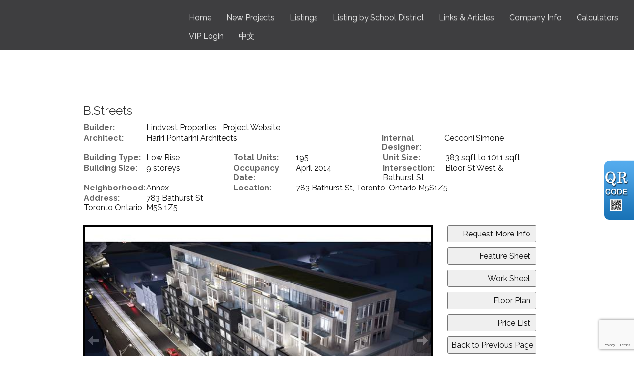

--- FILE ---
content_type: text/html; charset=utf-8
request_url: https://century21landunion.com/aprg/newproject/projectdetail.aspx?sid=100601&pid=220&BStreets
body_size: 14147
content:
<!DOCTYPE html>
<html>
<head><title>B.Streets - Century 21 Landunion Realty Inc., Brokerage</title>
<meta http-equiv="X-UA-Compatible" content="IE=edge"><meta name="format-detection" content="telephone=no"><meta name="viewport" content="width=device-width, initial-scale=1.0"><!--[if lt IE 9]>
      <script src="https://oss.maxcdn.com/libs/html5shiv/3.7.0/html5shiv.js"></script>
      <script src="https://oss.maxcdn.com/libs/respond.js/1.4.2/respond.min.js"></script>
    <![endif]--><link href="/ts/univ/bootstrap.css" rel="stylesheet" type="text/css">
<link href="/ts/univ/bootstrap-theme.css" rel="stylesheet" type="text/css">
<link href="/ts/univ/style.css" rel="stylesheet" type="text/css">
<link href="/ts/univ/steel/style.css" rel="stylesheet" type="text/css">
<meta property="og:image" content="https://century21landunion.com/aprg/newproject/photo.aspx?sid=100601&pid=220&ptoid=btKifIpNevqGM%2fdMf6IJspxTeFLyXVHm"/><meta property="og:image" content="https://century21landunion.com/aprg/newproject/photo.aspx?sid=100601&pid=220&ptoid=btKifIpNevodr3TkWGB2xD%2fbsUrhUox4"/><meta property="og:image" content="https://century21landunion.com/aprg/newproject/photo.aspx?sid=100601&pid=220&ptoid=btKifIpNevoQH3J8J5KgiydTiXO%2bc5IF"/><meta property="og:image" content="https://century21landunion.com/aprg/newproject/photo.aspx?sid=100601&pid=220&ptoid=btKifIpNevqMSWlh53DyedqyFnsKUWuG"/><meta property="og:image" content="https://century21landunion.com/aprg/newproject/photo.aspx?sid=100601&pid=220&ptoid=btKifIpNevrCGE0rY2kWhpy2%2fGRFSk4o"/><meta property="og:image" content="https://century21landunion.com/aprg/newproject/photo.aspx?sid=100601&pid=220&ptoid=btKifIpNevpYK%2bqHKsCmiu9CzMA4l%2bVv"/><meta property="og:image" content="https://century21landunion.com/aprg/newproject/photo.aspx?sid=100601&pid=220&ptoid=btKifIpNevoJ1lhzz5IcGSqyixouZnox"/><meta property="og:image" content="https://century21landunion.com/aprg/newproject/photo.aspx?sid=100601&pid=220&ptoid=btKifIpNevrmb8IC6N79wtbO0zM7UJxB"/><link href="/ts/widget/project/wproject_std.css" rel="stylesheet" type="text/css"> 
        <style type='text/css'>
            #ws-walkscore-tile
            {
                position: relative;
                text-align: left;
            }
            #ws-walkscore-tile *
            {
                float: none;
            }
            #ws-footer a, #ws-footer a:link
            {
                font: 11px/14px Verdana,Arial,Helvetica,sans-serif;
                margin-right: 6px;
                white-space: nowrap;
                padding: 0;
                color: #000;
                font-weight: bold;
                text-decoration: none;
            }
            #ws-footer a:hover
            {
                color: #777;
                text-decoration: none;
            }
            #ws-footer a:active
            {
                color: #b14900;
            }
        </style><link href="/ts/widget/frms/wcntactslimfrm_resp_gray2.css" rel="stylesheet" type="text/css"><link href="/ts/widget/project/wprojectlist_std.css" rel="stylesheet" type="text/css"><link rel="stylesheet" href="/eadf26jst/1253/100601/banner.css"><style>
            #qrCodeBG{background:#000;position:fixed;z-index:1000;width:100%;height:100%;left:0;top:0;filter:alpha(opacity=60);-moz-opacity:0.6;opacity:0.6}
            #qrCodePanel{text-align:center;position:relative;background:#fff;width:580px;height:320px;padding:20px 10px;left:35%;top:25%;position:fixed;z-index:1002;border-radius:15px;}
            #qrCodePanel h2{font-size:16px;color:#000;font-weight:bold;}
            #qrCodeFrame{height:250px;}
            </style><META NAME="DESCRIPTION" CONTENT="This site provides real estate listings, real estate homes for sale, tips on buying a home, tips on selling a home, mortgage calculator, real estate information, listings for sale, properties for sale, mls real estate, home evaluation services, real estate evaluations and home improvement tips">
<META NAME="KEYWORDS" CONTENT="二十一世纪 美联地产 Century 21 Landunion Realty Inc., Brokerage Mississauga House,Mississauga Home, Mississauga ,Condos,Cooksville,John fraser,meadowvale,streetville,woodlands,Real Estate, Brampton, Mississauga, gta, commercial, investment, properties, property, condo, Toronto Realtor, Real Estate, Markham listings, Downtown New condo,">
<meta http-equiv="CACHE-CONTROL" content="NO-CACHE">
<meta http-equiv="PRAGMA" content="NO-CACHE">
<meta http-equiv="EXPIRES" content="Mon, 22 Jul 2002 11:12:01 GMT">
<meta name="vs_defaultClientScript" content="JavaScript">
<script src="/script/skmMenu.js" type="text/javascript"></script>
<script type="text/javascript" src="https://ajax.aspnetcdn.com/ajax/jQuery/jquery-1.10.2.min.js"></script>
</head>
<body MS_POSITIONING="GridLayout" >
<!--content header-->


<header id="header">
        <div class="banner banner-default clearfix">
            <div class="banner-heading">
                <div class="banner-heading-container">
                    <div id="widgetzone_wzoneUniv_Header_Brand" class="banner-brand"><div id="wzoneUniv_Header_Brand_wembedinheader_0" data-widget class="widget" style=""><div class="widgetcontent"></div></div></div>
                    <div id="widgetzone_wzoneUniv_Header_Contact" class="banner-contact">
</div>
                </div>
            </div>
            <div class="banner-body" data-spy="affix" data-offset-top="170">
                <div class="banner-body-container">
                    <nav class="navbar navbar-default navbar-top " role="navigation">
                        <div class="navbar-header">
                            <button type="button" class="navbar-toggle collapsed" data-toggle="collapse" data-target="#navbar-collapse-top">
                                <span class="sr-only">Menu</span>
                                <span class="icon-bar"></span>
                                <span class="icon-bar"></span>
                                <span class="icon-bar"></span>
                            </button>
                        </div>
                         
                        <div class="collapse navbar-collapse" id="navbar-collapse-top">
                            
  <ul class="nav navbar-nav"><li class="first"><a href="/aprg/home.aspx?sid=100601" target="_self">Home</a></li><li class="dropdown"><a href="#" class="dropdown-toggle" data-toggle="dropdown">New Projects</a><ul class="dropdown-menu"><li><a href="/aprg/newproject/newprojects.aspx?sid=100601" target="_self">New Condos</a></li><li><a href="/aprg/newproject/newprojectscat.aspx?sid=100601&amp;cid=1048" target="_self">New Townhouses/Houses</a></li></ul></li><li class="dropdown"><a href="#" class="dropdown-toggle" data-toggle="dropdown">Listings</a><ul class="dropdown-menu"><li><a href="/aprg/list/srchlistings.aspx?sid=100601&amp;slid=1619" target="_self">Luxury Listings</a></li><li><a href="/aprg/list/mylistingsp.aspx?sid=100601" target="_self">Office Listings</a></li><li><a href="/aprg/list/featurepropstbl.aspx?sid=100601&amp;tid=2616" target="_self">Featured Listings</a></li><li><a href="/aprg/list/srchlistings.aspx?sid=100601&amp;slid=685" target="_self">Rentals</a></li><li><a href="/aprg/list/mapsearch.aspx?sid=100601" target="_blank">Map Search</a></li><li><a href="/aprg/oh/calendar.aspx?sid=100601" target="_self">Open House Service</a></li></ul></li><li class="dropdown"><a href="#" class="dropdown-toggle" data-toggle="dropdown">Listing by School District</a><ul class="dropdown-menu"><li><a href="/aprg/schoolinfo.aspx?sid=100601" target="_self">All Listings by School District</a></li><li><a href="/aprg/list/srchlistingsbyschl.aspx?sid=100601&amp;schlid=1021684" target="_self">Bayview Secondary School</a></li><li><a href="/aprg/list/srchlistingsbyschl.aspx?sid=100601&amp;schlid=1021640" target="_self">Pierre Elliott Trudeau high school</a></li><li><a href="/aprg/list/srchlistingsbyschl.aspx?sid=100601&amp;schlid=1021651" target="_self">Unionville High School</a></li></ul></li><li class="dropdown"><a href="#" class="dropdown-toggle" data-toggle="dropdown">Links &amp; Articles</a><ul class="dropdown-menu"><li><a href="/aprg/article/articlelistprops.aspx?sid=100601" target="_self">Articles</a></li><li><a href="/aprg/link/linkprops.aspx?sid=100601" target="_self">Useful Links</a></li><li><a href="/aprg/custpage/pages.aspx?sid=100601" target="_self">Site Documents</a></li></ul></li><li class="dropdown"><a href="#" class="dropdown-toggle" data-toggle="dropdown">Company Info</a><ul class="dropdown-menu"><li><a href="/aprg/article/articledetail.aspx?sid=100601&amp;aid=22395" target="_self">Management Team</a></li><li><a href="/oprg/agent/agentstbl.aspx?sid=100601" target="_self">Our Team</a></li><li><a href="/aprg/Testimonial/testimoniallistprops.aspx?sid=100601" target="_self">Testimonials</a></li><li><a href="/oprg/contact.aspx?sid=100601" target="_self">Contact</a></li><li><a href="/aprg/article/articledetail.aspx?sid=100601&amp;aid=21013" target="_self">Careers</a></li><li><a href="/oprg/agentlogin.aspx?sid=100601" target="_self">Agent Login</a></li></ul></li><li class="dropdown"><a href="#" class="dropdown-toggle" data-toggle="dropdown">Calculators</a><ul class="dropdown-menu"><li><a href="/aprg/list/insurcal.aspx?sid=100601" target="_self">Mortgage Insurance Calculator</a></li><li><a href="/aprg/list/mortborw.aspx?sid=100601" target="_self">Mortgage Affordability Calculator</a></li><li><a href="/aprg/list/lttcal.aspx?sid=100601" target="_self">Land Transfer Tax Calculator</a></li><li><a href="/aprg/list/mortcal.aspx?sid=100601" target="_self">Mortgage Calculator</a></li></ul></li><li><a href="/mng/client/login?sid=100601" target="_self">VIP Login</a></li><li class="last"><a href="/aprg/home.aspx?sid=200601" target="_self">中文</a></li></ul>
                        </div>
                        
                    </nav>
                </div>
            </div>
        </div>
    </header>
    <main>
    <div class="container">
   
             
<!--content body-->
<form name="frmProject" method="post" action="./projectdetail.aspx?sid=100601&amp;pid=220&amp;BStreets" onsubmit="javascript:return WebForm_OnSubmit();" id="frmProject">
<div>
<input type="hidden" name="__EVENTTARGET" id="__EVENTTARGET" value="" />
<input type="hidden" name="__EVENTARGUMENT" id="__EVENTARGUMENT" value="" />
<input type="hidden" name="__VIEWSTATE" id="__VIEWSTATE" value="/wEPDwUKLTUwNzg0NzE0Nw8WAh4TVmFsaWRhdGVSZXF1ZXN0TW9kZQIBFgJmD2QWCAIBDxYCHgdWaXNpYmxlaGQCAw8WAh8BaBYCAgEPFgIfAWhkAgUPZBYCAgMPFgIfAWhkAgcPFgIfAWgWBgIBDxYCHwFoZAIDDxYCHwFoZAIFDxYCHwFoZGTs6sYSMKu/G+Eu8E5+jtYXXjoHWQ==" />
</div>

<script type="text/javascript">
//<![CDATA[
var theForm = document.forms['frmProject'];
if (!theForm) {
    theForm = document.frmProject;
}
function __doPostBack(eventTarget, eventArgument) {
    if (!theForm.onsubmit || (theForm.onsubmit() != false)) {
        theForm.__EVENTTARGET.value = eventTarget;
        theForm.__EVENTARGUMENT.value = eventArgument;
        theForm.submit();
    }
}
//]]>
</script>


<script src="/WebResource.axd?d=VjwlIqi7esLpp02YYsQj5vb-ws10arl6pmfvuDlShTmJbrmWkcW18HyiP3-g-C-LQYtRUtI3jRQJzNQDP9R9W4KxTF41&amp;t=638901392248157332" type="text/javascript"></script>


<script src="/WebResource.axd?d=7rTH-dYi0rkh8uWQH8X-YzzQhEvUnSUADtNDR37yOZDnPEiho3IlvDpJ8ySnjsIDic_RaYu7GOFHU-hJXKPANFoyJ3hC7kha6Skq9WxbiaIGYF0J0&amp;t=638901392248157332" type="text/javascript"></script><script language="javascript" src="/script/InputValidation.js"></script><script>
$(document).ready(function(){
        $.getScript("https://www.google.com/recaptcha/api.js?render=6Ld3FbMUAAAAACKd2QaCSFtuK4VI6OCIRVyd9Jgw", function(data, textStatus, jqxhr) {});
});
function reCapVal(valReCap, postbackOptions){
    if(valReCap.tkInd)
        return true;
    grecaptcha.ready(function () {
            grecaptcha.execute('6Ld3FbMUAAAAACKd2QaCSFtuK4VI6OCIRVyd9Jgw', { action: valReCap.action })
                .then(function (token) {
                    valReCap.tkInd = true;
                    document.getElementById(valReCap.tkF).value = token;                                
                    WebForm_DoPostBackWithOptions(postbackOptions);
                    }, function(err){
                        console.log('Specious request was detected.');
                    })
    });
    return false;
}
function reCapObj(actionName, tkField){
    this.action = actionName;
    this.tkF = tkField;
    this.tkInd = false;
}
</script><script>
var vgContactwzoneAPRG_projnewproject_wproject_0_frmContact_reCapt = new reCapObj('BStreets','wzoneAPRG_projnewproject_wproject_0_frmContact_ReC');
function vgContactwzoneAPRG_projnewproject_wproject_0_frmContact_ReCapthaOnSubmit(event) {
    let pbOptions =  new WebForm_PostBackOptions("wzoneAPRG_projnewproject_wproject_0$frmContact$btnSubmit", "", true, "vgContactwzoneAPRG_projnewproject_wproject_0_frmContact", "", false, true);
    return reCapVal(vgContactwzoneAPRG_projnewproject_wproject_0_frmContact_reCapt, pbOptions);
} 
</script>
<script type="text/javascript">
//<![CDATA[
function WebForm_OnSubmit() {
if (typeof(ValidatorOnSubmit) == "function" && ValidatorOnSubmit() == false) return false;return ValidatorOnSubmit();
return true;
}
//]]>
</script>

<div>

	<input type="hidden" name="__VIEWSTATEGENERATOR" id="__VIEWSTATEGENERATOR" value="81B41D1B" />
	<input type="hidden" name="__EVENTVALIDATION" id="__EVENTVALIDATION" value="/wEdAAc85TizcU0g4jWXcA6vcCTh7v7fzSkHWt1S3ddMRzyile4vt5V23v2aLQmLbQFe4vP2owe5UMKry6eTNETM66mtbzdkjsM7XpycRc/1oeQaETN8Wkx3lvlUjTI0mJZwQ4SZBGjzkuqic6hnfQKO30OJgYqgR5VH9N3cTwfgKqD9+sOM85M=" />
</div>
        
    
    <section id="pgAprg_projnewproject_Sec2" class="pg-section">
        <div class="container clearfix" >
            <div class="row">
                 <div id="widgetzone_wzoneAPRG_projnewproject" class="col-xs-12 col-md-10 col-md-offset-1"><div id="wzoneAPRG_projnewproject_wproject_0" data-widget class=" wprojectstd" style=""><div class="widgetcontent">
<div class="projbrief">
    <h2>
        B.Streets</h2>
    <div id="wzoneAPRG_projnewproject_wproject_0_divBrief" class="brief"><div class="fieldvalue"><div class="field cola">Builder:</div><div class="value colc">Lindvest Properties &nbsp; <a href='http://www.bstreetscondos.com/' target='_blank'>Project Website</a></div></div><div class="fieldvalue"><div class="field cola">Architect:</div><div class="value colc">Hariri Pontarini Architects</div></div><div class="fieldvalue"><div class="field cola">Internal Designer:</div><div class="value colb">Cecconi Simone</div></div><div class="fieldvalue"><div class="field cola">Building Type:</div><div class="value colb">Low Rise</div></div><div class="fieldvalue"><div class="field cola">Total Units:</div><div class="value colb">195</div></div><div class="fieldvalue"><div class="field cola">Unit Size:</div><div class="value colb">383 sqft to 1011 sqft</div></div><div class="fieldvalue"><div class="field cola">Building Size:</div><div class="value colb">9 storeys</div></div><div class="fieldvalue"><div class="field cola">Occupancy Date:</div><div class="value colb">April 2014</div></div><div class="fieldvalue"><div class="field cola">Intersection:</div><div class="value colb">Bloor St West & Bathurst St</div></div><div class="fieldvalue"><div class="field cola">Neighborhood:</div><div class="value colb">Annex</div></div><div class="fieldvalue"><div class="field cola">Location:</div><div class="value colc">783 Bathurst St, Toronto, Ontario M5S1Z5</div></div><div class="fieldvalue"><div class="field cola">Address:</div><div class="value colc">783 Bathurst St<br>Toronto Ontario&nbsp; M5S 1Z5</div></div></div>
    <div class="ruler">
    </div>
    <div id="wzoneAPRG_projnewproject_wproject_0_projPhotos" class="photos" style="width:100%;float:left;padding-bottom:10px;position:relative;top:0px;left:0px;max-width:706px;">
        <ul id="slideshow"><li class="thumb"><h3></h3><p></p><a href="#"><img class="thumb" src="/aprg/newproject/photo.aspx?sid=100601&pid=220&ptoid=btKifIpNevqGM%2fdMf6IJspxTeFLyXVHm" alt="arch3"></a></li><li class="thumb"><h3></h3><p></p><a href="#"><img class="thumb" src="/aprg/newproject/photo.aspx?sid=100601&pid=220&ptoid=btKifIpNevodr3TkWGB2xD%2fbsUrhUox4" alt="amen2"></a></li><li class="thumb"><h3></h3><p></p><a href="#"><img class="thumb" src="/aprg/newproject/photo.aspx?sid=100601&pid=220&ptoid=btKifIpNevoQH3J8J5KgiydTiXO%2bc5IF" alt="amen3"></a></li><li class="thumb"><h3></h3><p></p><a href="#"><img class="thumb" src="/aprg/newproject/photo.aspx?sid=100601&pid=220&ptoid=btKifIpNevqMSWlh53DyedqyFnsKUWuG" alt="arch2"></a></li><li class="thumb"><h3></h3><p></p><a href="#"><img class="thumb" src="/aprg/newproject/photo.aspx?sid=100601&pid=220&ptoid=btKifIpNevrCGE0rY2kWhpy2%2fGRFSk4o" alt="amen4"></a></li><li class="thumb"><h3></h3><p></p><a href="#"><img class="thumb" src="/aprg/newproject/photo.aspx?sid=100601&pid=220&ptoid=btKifIpNevpYK%2bqHKsCmiu9CzMA4l%2bVv" alt="arch4"></a></li><li class="thumb"><h3></h3><p></p><a href="#"><img class="thumb" src="/aprg/newproject/photo.aspx?sid=100601&pid=220&ptoid=btKifIpNevoJ1lhzz5IcGSqyixouZnox" alt="int2"></a></li><li class="thumb"><h3></h3><p></p><a href="#"><img class="thumb" src="/aprg/newproject/photo.aspx?sid=100601&pid=220&ptoid=btKifIpNevrmb8IC6N79wtbO0zM7UJxB" alt="int3"></a></li></ul>
        <div id="wrapper">
            <div id="fullsize" style="overflow:hidden;">
                <div id="imgprev" class="imgnav" style="height:100%" title="Previous Image">
                </div>
                <div id="imglink" style="height:100%">
                </div>
                <div id="imgnext" class="imgnav"  style="height:100%" title="Next Image">
                </div>
                <div id="image" style="height:0; margin-bottom:66%;width:100%;">
                </div>
                <div id="information" >
                    <h3>
                    </h3>
                    <p>
                    </p>
                </div>
            </div>
            <div id="thumbnails" class="thumbnails-projphotos">
                <div id="slideleft" title="Slide Left">
                </div>
                <div id="slidearea">
                    <div id="slider">
                    </div>
                </div>
                <div id="slideright" title="Slide Right">
                </div>
            </div>
        </div>
    </div>
    <div id="wzoneAPRG_projnewproject_wproject_0_divUtility" class="utility">
        <input type="button" id="btnMoreInfo" onclick="javascript:request('mi', 'contact');return false;"  value="Request More Info" />
       <input type="button" id="btnFeatureSheet" onclick="javascript:request('fs', 'featuresheet');return false;" value="Feature Sheet" />
        <input type="button" id="btnWorkSheet" onclick="javascript:request('ws', 'worksheet');return false;" value="Work Sheet" />
        <input type="button" id="btnFloorPlan" onclick="javascript:request('fp', 'floorplan');return false;" value="Floor Plan" />
        <input type="button" id="btnPriceList" onclick="javascript:request('pl', 'pricelist');return false;" value="Price List" />
        <input type="button" id="btnReturn" onclick="javascript:window.location.href=document.referrer;" value="Back to Previous Page" />
    </div>
    <h3 class="clear">
        Brief</h3>
    <div class="desc"><p class="text_detail">B.streets is intended to create a dynamic relationship with its immediate context and community by providing a playful fa&ccedil;ade and a functional retail strip at the street level. <br /><br />The site of B.streets condo is located between Bathurst Street and an existing laneway on the east, offered the designers with the opportunity to not only develop and populate the laneway with urban activities, but also provide two separate entrances for the building for a more efficient access and circulation.&nbsp; <br /><br />The Laneway access provides vehicular access to parking and a more private drop-off and entrance for the residence. <br /><br />Situated on Bathurst Street, the proposed B.streets condo is accented with cubic expressions on the front fa&ccedil;ade which is a gesture that has been derived from the restrictions of the zoning envelope.&nbsp; <br /><br />The modular &ldquo;cubes&rdquo; break down the elongated fa&ccedil;ade along Bathurst Street, while providing a clear view-line for pedestrian. The retail level, at ground, is set back to enforce the pedestrian relationship and allow for a generous walk-way.&nbsp; <br /><br />Tearing back on the top, the proposed B.streets condo has a 4-storey brick podium with several bays that extrude the 4-storey datum to create variety. The B.streets development embodies a 9-storey residential complex on the top of the retail level.&nbsp; <br /><br />The B.streets condo proposal also illustrates 6 townhouses that face laneway on the east, introducing a more gentle residential experience. The materiality differentiates the podium from the top levels.&nbsp; <br /><br />Grey-coloured Brick is used for the podium to continue the rhythm of its context, a timeless gesture that marks the contemporary design of the building, while preserving the integrity of the neighborhood.</p></div>
    <h3 class="clear">Features</h3>
     <div class="desc"><p>GENERAL SUITE FEATURES<br />&gt; Approximately 9 foot smooth ceilings&bull;&bull;;<br />&gt; Plank laminate flooring in entry corridor, living/dining areas,<br />bedrooms, kitchen and den";<br />&gt; 2" baseboard with co-ordinating 2" door casings;<br />&gt; Custom designed solid core suite entry door and suite surround<br />with security view hole;<br />&gt; Contemporary interior panel or glass doors&middot;;<br />&gt; Sliding doors and/or swing doors in bedrooms (hollow core,<br />glass if requiredr;<br />&gt; Satin nickel finish contemporary hardware on swing doors&middot;;<br />&gt; Closet shelve and rod in all closets&middot;;<br />&gt; Eggshell white paint throughout kitchen, laundry area and bathroom(s).<br />Flat white paint in all other areas and ceiling throughout;&middot;<br />&gt; Balconies, terraces, French balconies and porches with sliding doors<br />and/or swing doors for access where applicable&middot;;<br />&gt; Laundry area floor finished in ceramic tile&middot;;<br />&gt; Floor to ceiling glazing /window systems as per plan in accordance<br />with building elevations.<br />&gt; Contemporary kitchen cabinetry custom designed by Cecconi Simone<br />accented with horizontal upper with wire grid insert in materials from<br />builder's standard samples&middot;;<br />&gt; Straight edge composite quartz countertops from builder's<br />standard samples;<br />&gt; Choice of subway-style ceramic tile backsplash;<br />&gt; Single basin under mount stainless steel sink, with chrome single-lever<br />pull-out spray faucef;<br />&gt; For townhouses and 3 bedroom units kitchen Island custom designed<br />by Cecconi Simone featuring straight edge composite quartz countertops<br />including built-in cabinetry with seating area, featuring built-in appliances&middot;.<br />-----<br />APPLIANCES<br />&gt; Energy efficient kitchen appliances consisting of a 24" integrated<br />refrigerator, 24" black ceran cooktop with stainless steel trim, 24"<br />stainless steel built-in electric oven, 24" integrated hood fan, 24"<br />integrated dishwasher and built-in stainless steel microwave";<br />&gt; In townhouses and 3 bedroom units, energy efficient kitchen appliances<br />consisting of a 30" integrated refrigerator, 30" black ceran cooktop with<br />stainless steel trim, 30" stainless steel built-in electric oven, 30" integrated<br />hood fan, 24" integrated dishwasher, built-in stainless steel microwave<br />and 24" under counter wine fridge";<br />&gt; Stacked front-load washer-dryer directly vented to the exterior".<br />BATHROOMS<br />&gt; Composite quartz countertops, with porcelain vessel sink and<br />single lever chrome faucet;<br />&gt; Contemporary cabinetry custom designed by Cecconi Simone<br />in materials from builder's standard samples;<br />&gt; Framed mirror with integrated shelf custom designed by Cecconi Simone;<br />&gt;Tub and/or shower with full height ceramic tile surround";<br />&gt;Tub/shower with chrome faucet and rain style showerhead";<br />&gt; Framed glass shower door and recessed shower light in separate<br />shower stall";<br />&gt; Pressure balanced valve in separate shower stall";<br />&gt; Contemporary low consumption toilet(sr;<br />&gt; Full height ceramic wall tile behind toilet and vanity";<br />&gt; Rectangular design white acrylic soaker tub&middot;;<br />&gt; Porcelain floor tile in bathroom(sr;<br />&gt; Privacy lock on bathroom door(sr.<br />MECHANICAL FEATURES<br />--<br />&gt; Individually controlled heat pump heating and cooling system;<br />&gt; Individual suite hydro and water metering;<br />&gt; Pre-wired telephone and cable outlets in living room, den<br />and bedroom(sr;<br />&gt; Switch controlled receptacles in living areas, and bedrooms, with<br />light fixture(s) in foyer, kitchen and rough-in for overhead light fixture<br />in dining room and den&middot;;<br />&gt; Built-in combination smoke alarm/carbon monoxide detector;<br />&gt; Pre-wired suite entry security system;<br />&gt; In-suite water sprinkler system;<br />&gt; Bathroom exhaust fan vented to exterior.<br />~----~<br />-------------------<br />*Where applicable as per plan.<br />++Ceiling heights are subject to bulkheads, dropped ceilings and structural beams.<br />E.&amp;O.E.<br />TAR ION -See the TAR ION New Home Warranty Program for full warranty details.<br />1 Year Guarantee on workmanship and materials; 2 Years coverage on electrical, plumbing, heat delivery and distribution system; 7 Year structural guarantee on major structural components .</p></div>
     
    <div id="wzoneAPRG_projnewproject_wproject_0_divWalkscore" class="walkscore">
        <div class="ruler">
        </div>
        <div id="wzoneAPRG_projnewproject_wproject_0_walkscore" data-widget class="widget" style=""><div class="widgetcontent">
<script type='text/javascript'>var ws_wsid = '--Your-WSID-Here--'; var ws_address = '783 Bathurst St, Toronto, Ontario  M5S 1Z5, Canada'; var ws_width = '100%'; var ws_height = '300'; var ws_layout = 'horizontal'; var ws_commute = 'true'; var ws_transit_score = 'true'; var ws_map_modules = 'all'; </script>
<div id='ws-walkscore-tile'>
    <div id='ws-footer' style='position: absolute; bottom:20px; left: 8px; '>
        <a id='ws-a' href='https://www.walkscore.com/' target='_blank'>What's Your Walk Score? <img src='https://cdn.walk.sc/images/tile/go-button.gif' height='15' width='22' border='0' alt='get my Walk Score' /></a>
    </div>
</div>
<script type='text/javascript' src='https://www.walkscore.com/tile/show-walkscore-tile.php'></script>
 </div></div>
    </div>
    <div class="docs">
    
             <div>
                 <a name="floorplan"></a><span class='docreglogin' style='float:right;text-decoration:none;vertical-align:top;'><a href='/aprg/clientlogin.aspx?sid=100601'><img src='/image/imglib/login.png' alt='Login' /></a> <a href='/aprg/register.aspx?sid=100601'><img src='/image/imglib/register2.png' alt='Register' /></a></span><h3> FloorPlan</h3>
                
                        <span>1BR+D-6-B</span> &nbsp; 
                    
                        <span>1BR+D-6-B-T1</span> &nbsp; 
                    
                        <span>1BR+D-7-B2</span> &nbsp; 
                    
                        <span>1BR+D-7-B-T1</span> &nbsp; 
                    
                        <span>1BR+D-8-B-T2</span> &nbsp; 
                    
                        <span>1BR+D-11-B</span> &nbsp; 
                    
                        <span>1BR+D-12-T</span> &nbsp; 
                    
                        <span>1BR+D-19-B1</span> &nbsp; 
                    
                        <span>1BR+D-20-B</span> &nbsp; 
                    
                        <span>1BR+D-22</span> &nbsp; 
                    
                        <span>1BR+D-23-T</span> &nbsp; 
                    
                        <span>1BR-4-T</span> &nbsp; 
                    
                        <span>1BR-9-B-R</span> &nbsp; 
                    
                        <span>1BR-10-T</span> &nbsp; 
                    
                        <span>1BR-11-T</span> &nbsp; 
                    
                        <span>1BR-12-B</span> &nbsp; 
                    
                        <span>1BR-13-T</span> &nbsp; 
                    
                        <span>1BR-14-T</span> &nbsp; 
                    
                        <span>1BR-15-T</span> &nbsp; 
                    
                        <span>2BR+D-1</span> &nbsp; 
                    
                        <span>2BR-7-T</span> &nbsp; 
                    
                        <span>3BR-2-T</span> &nbsp; 
                    
                        <span>LOFT2-2BR-B-T</span> &nbsp; 
                    
                        <span>LOFT3-2BR-T</span> &nbsp; 
                    
                        <span>LOFT5-3BR-B-T</span> &nbsp; 
                    
                        <span>LOFT7-3BR-B-T</span> &nbsp; 
                    
                        <span>LOFT8-3BR-T</span> &nbsp; 
                    
                        <span>LOFT11-3BR-B-T</span> &nbsp; 
                    
            </div>
        
    </div>   
    <div class="ruler"></div>
    <div class="warranty">All information displayed is believed to be accurate but is not guaranteed and should be independently verified. No warranties or representations are made of any kind.<br />
        *We do not represent the builder </div>
    <div id="wzoneAPRG_projnewproject_wproject_0_divUtility2" class="utility2">
         <input type="button" id="btnMoreInfo2" onclick="javascript:request('mi', 'contact');return false;"  value="Request More Info" />
       <input type="button" id="btnFeatureSheet2" onclick="javascript:request('fs', 'featuresheet');return false;" value="Feature Sheet" />
        <input type="button" id="btnWorkSheet2" onclick="javascript:request('ws', 'worksheet');return false;" value="Work Sheet" />
        <input type="button" id="btnFloorPlan2" onclick="javascript:request('fp', 'floorplan');return false;" value="Floor Plan" />
        <input type="button" id="btnPriceList2" onclick="javascript:request('pl', 'pricelist');return false;" value="Price List" />
        <input type="button" id="btnReturn2" onclick="javascript:window.location.href=document.referrer;" value="Back to Previous Page" />
  </div>
    <div class="ruler clear">
    </div><a name="contact"></a><a name="register"></a>
    
    <div id="wzoneAPRG_projnewproject_wproject_0_frmContact" data-widget class=" wcntactslimfrm_respgray2" style=""><div class="widgetcontent">
<div class="formy well">
    <div class="form-horizontal form" role="form">
        <div class="form-group required">
            <label class="col-sm-2 col-md-offset-2 control-label">First Name</label>
            <div class="col-sm-10 col-md-5">
                <input name="wzoneAPRG_projnewproject_wproject_0$frmContact$txtFN" type="text" maxlength="50" id="wzoneAPRG_projnewproject_wproject_0_frmContact_txtFN" class="form-control" placeholder="First Name" /><span id="wzoneAPRG_projnewproject_wproject_0_frmContact_valFN" controltovalidate="wzoneAPRG_projnewproject_wproject_0_frmContact_txtFN" fieldname="First Name" FieldRequired="True" ExclScript="True" ExclHtmlTag="True" evalfuns="FieldRequired,ExclScript,ExclHtmlTag," style="color:Red;visibility:hidden;"></span>
            </div>
        </div>
        <div class="form-group required">
            <label class="col-sm-2 col-md-offset-2 control-label">Last Name</label>
            <div class="col-sm-10 col-md-5">
                <input name="wzoneAPRG_projnewproject_wproject_0$frmContact$txtLN" type="text" maxlength="50" id="wzoneAPRG_projnewproject_wproject_0_frmContact_txtLN" class="form-control" placeholder="Last Name" /><span id="wzoneAPRG_projnewproject_wproject_0_frmContact_valLN" controltovalidate="wzoneAPRG_projnewproject_wproject_0_frmContact_txtLN" fieldname="Last Name" FieldRequired="True" ExclScript="True" ExclHtmlTag="True" evalfuns="FieldRequired,ExclScript,ExclHtmlTag," style="color:Red;visibility:hidden;"></span>
            </div>
        </div>
        <div id="wzoneAPRG_projnewproject_wproject_0_frmContact_grpEmail" class="form-group required">
            <label class="col-sm-2 col-md-offset-2 control-label">E-mail</label>
            <div class="col-sm-10 col-md-5">
                <input name="wzoneAPRG_projnewproject_wproject_0$frmContact$txtEmail" type="text" maxlength="200" id="wzoneAPRG_projnewproject_wproject_0_frmContact_txtEmail" class="form-control" placeholder="E-mail" /><span id="wzoneAPRG_projnewproject_wproject_0_frmContact_valEmail" controltovalidate="wzoneAPRG_projnewproject_wproject_0_frmContact_txtEmail" fieldname="E-mail" FieldRequired="True" EmailRequired="True" evalfuns="FieldRequired,EmailRequired," style="color:Red;visibility:hidden;"></span>
            </div>
        </div>
        
        
        
        
        
        
        
        
        
        <div class="form-group">
            <label class="col-sm-2 col-md-offset-2 control-label">Message</label>
            <div class="col-sm-10 col-md-5">
                <textarea name="wzoneAPRG_projnewproject_wproject_0$frmContact$txtComment" rows="5" cols="20" id="wzoneAPRG_projnewproject_wproject_0_frmContact_txtComment" class="form-control" placeholder="Message">
</textarea><span id="wzoneAPRG_projnewproject_wproject_0_frmContact_valComment" controltovalidate="wzoneAPRG_projnewproject_wproject_0_frmContact_txtComment" fieldname="Message" ExclScript="True" ExclHtmlTag="True" FieldMaxLength="2000" evalfuns="ExclScript,ExclHtmlTag,MaxLengthCheck," style="color:Red;visibility:hidden;"></span>
            </div>
        </div>

        
        
        
        <div class="form-group">
            <div class="col-md-offset-4 col-md-5 text-center">
                  <input type="hidden" name="wzoneAPRG_projnewproject_wproject_0$frmContact$ReC" id="wzoneAPRG_projnewproject_wproject_0_frmContact_ReC" />
                <input type="submit" name="wzoneAPRG_projnewproject_wproject_0$frmContact$btnSubmit" value="Submit" onclick="if(!vgContactwzoneAPRG_projnewproject_wproject_0_frmContact_ReCapthaOnSubmit(event)) return false;WebForm_DoPostBackWithOptions(new WebForm_PostBackOptions(&quot;wzoneAPRG_projnewproject_wproject_0$frmContact$btnSubmit&quot;, &quot;&quot;, true, &quot;vgContactwzoneAPRG_projnewproject_wproject_0_frmContact&quot;, &quot;&quot;, false, false))" id="wzoneAPRG_projnewproject_wproject_0_frmContact_btnSubmit" class="btn btn-sm btn-default" />
            </div>
        </div>
    </div>
</div>


</div></div>
<script>
   function popMoreInfo() {
        pop = window.open('requestinfo.aspx?sid=100601&pid=220', null, 'height=650, width= 650, status=no, resizable= yes, toolbar= no,location= no, menubar= no');
        pop.focus();
        pop.opener = self;
    }
    function popCals() {
        pop = window.open('calculators.aspx?sid=100601&pid=220&amt=0%>#btm', null, 'height=800, width= 1024, status=yes, resizable= yes, toolbar=yes,location= yes,scrollbars=yes, menubar= no');
        pop.focus();
        pop.opener = self;
    }
    function popEmailFriend() {

        pop = window.open('emailfriend.aspx?sid=100601&pid=220', null, 'height=650, width= 650, status=no, resizable= yes, toolbar= no,location= no, menubar= no');
        pop.focus();
        pop.opener = self;
    }
    function request(rqt, anchor) {
        var ctrl = document.getElementById('wzoneAPRG_projnewproject_wproject_0_frmContact_txtComment');
        if(ctrl)
        {
            if (rqt == "mi")
                ctrl.value = "Please tell me more about this condo";
            else if (rqt == "fp")
                ctrl.value = "Please send me the floor plan";
            else if (rqt == "fs")
                ctrl.value = "Please send me the feature sheet";
            else if (rqt == "ws")
                ctrl.value = "Please send me the work sheet";
            else if (rqt == "pl")
                ctrl.value = "Please send me the price list";
        }
        window.location.href = $('a[name="' + anchor + '"]').length > 0? ("#" + anchor) :"#contact";
    }
    // Find all YouTube videos, maps and iframes, then set to responsive
    var $allIframes = $("#wzoneAPRG_projnewproject_wproject_0 iframe");
        
     
    // Figure out and save aspect ratio for each video
    $allIframes.each(function() {
        $(this)
          .data('aspectRatio', this.height / this.width).data('originalWidth', $(this).width());
    });

    $(window).resize(function() {
        var parentWidth = $("#wzoneAPRG_projnewproject_wproject_0").width();
        // Resize all videos according to their own aspect ratio
        $allIframes.each(function() {
            var $el = $(this);
            if(parentWidth < $el.data('originalWidth')){
                $el
                  .width(parentWidth)
                  .height(parentWidth * $el.data('aspectRatio'));
            }
            else{
                $el
                  .width( $el.data('originalWidth'))
                  .height($el.data('originalWidth') * $el.data('aspectRatio'));
            }

        });

        // Kick off one resize to fix all videos on page load
    }).resize();
</script>
</div></div></div><div id="wzoneAPRG_projnewproject_wpicture_1" data-widget class="widget" style=""><div class="widgetcontent"><img src='/image/transpcol.gif' style="border-style:none;height:20px;" alt="" title=""/></div></div><div id="wzoneAPRG_projnewproject_wprojectlist_2" data-widget class=" wprojectliststd" style=""><div class="widgettitle">New Condos</div><div class="widgetcontent">
 <ul id="divallProjects" class="divallprojects">
 
 </ul>
        </div></div></div>
                
            </div>
        </div>
    </section>
        

<script type="text/javascript">
//<![CDATA[
var Page_Validators =  new Array(document.getElementById("wzoneAPRG_projnewproject_wproject_0_frmContact_valFN"), document.getElementById("wzoneAPRG_projnewproject_wproject_0_frmContact_valLN"), document.getElementById("wzoneAPRG_projnewproject_wproject_0_frmContact_valEmail"), document.getElementById("wzoneAPRG_projnewproject_wproject_0_frmContact_valComment"));
//]]>
</script>

<script type="text/javascript">
//<![CDATA[
var wzoneAPRG_projnewproject_wproject_0_frmContact_valFN = document.all ? document.all["wzoneAPRG_projnewproject_wproject_0_frmContact_valFN"] : document.getElementById("wzoneAPRG_projnewproject_wproject_0_frmContact_valFN");
wzoneAPRG_projnewproject_wproject_0_frmContact_valFN.controltovalidate = "wzoneAPRG_projnewproject_wproject_0_frmContact_txtFN";
wzoneAPRG_projnewproject_wproject_0_frmContact_valFN.validationGroup = "vgContactwzoneAPRG_projnewproject_wproject_0_frmContact";
var wzoneAPRG_projnewproject_wproject_0_frmContact_valLN = document.all ? document.all["wzoneAPRG_projnewproject_wproject_0_frmContact_valLN"] : document.getElementById("wzoneAPRG_projnewproject_wproject_0_frmContact_valLN");
wzoneAPRG_projnewproject_wproject_0_frmContact_valLN.controltovalidate = "wzoneAPRG_projnewproject_wproject_0_frmContact_txtLN";
wzoneAPRG_projnewproject_wproject_0_frmContact_valLN.validationGroup = "vgContactwzoneAPRG_projnewproject_wproject_0_frmContact";
var wzoneAPRG_projnewproject_wproject_0_frmContact_valEmail = document.all ? document.all["wzoneAPRG_projnewproject_wproject_0_frmContact_valEmail"] : document.getElementById("wzoneAPRG_projnewproject_wproject_0_frmContact_valEmail");
wzoneAPRG_projnewproject_wproject_0_frmContact_valEmail.controltovalidate = "wzoneAPRG_projnewproject_wproject_0_frmContact_txtEmail";
wzoneAPRG_projnewproject_wproject_0_frmContact_valEmail.validationGroup = "vgContactwzoneAPRG_projnewproject_wproject_0_frmContact";
var wzoneAPRG_projnewproject_wproject_0_frmContact_valComment = document.all ? document.all["wzoneAPRG_projnewproject_wproject_0_frmContact_valComment"] : document.getElementById("wzoneAPRG_projnewproject_wproject_0_frmContact_valComment");
wzoneAPRG_projnewproject_wproject_0_frmContact_valComment.controltovalidate = "wzoneAPRG_projnewproject_wproject_0_frmContact_txtComment";
wzoneAPRG_projnewproject_wproject_0_frmContact_valComment.validationGroup = "vgContactwzoneAPRG_projnewproject_wproject_0_frmContact";
//]]>
</script>

<script type="text/javascript" src="/script/tinyslideshow.js"></script>
                        <script type="text/javascript">
                        gI('slideshow').style.display='none';
                    	gI('wrapper').style.display='block';
                    	var slideshow=new TINY.slideshow("slideshow");
                    	window.onload=function(){
                            
                    		slideshow.auto=true;
                    		slideshow.speed=5;
                    		slideshow.link="linkhover";
                    		slideshow.info="";
                    		slideshow.thumbs="slider";
                    		slideshow.left="slideleft";
                    		slideshow.right="slideright";
                            slideshow.scrollSpeed=4;
                    		slideshow.spacing=5;
                    		slideshow.active="#000";
                    		slideshow.init("slideshow","image","imgprev","imgnext","imglink");
                            
                    	};
                    </script>
                    
<script type="text/javascript">
//<![CDATA[

var Page_ValidationActive = false;
if (typeof(ValidatorOnLoad) == "function") {
    ValidatorOnLoad();
}

function ValidatorOnSubmit() {
    if (Page_ValidationActive) {
        return ValidatorCommonOnSubmit();
    }
    else {
        return true;
    }
}
        //]]>
</script>

														<script language="javascript">
														<!--
														var Page_ValidationActive = false;
														if (typeof(Page_InputValidationVer) == "undefined")
															alert("Validation script is missing '/script/InputValidation.js'");
														else if(Page_InputValidationVer!=1)
															alert("This page uses an incorrect version of InputValidation.js.");
														else
															ValidatorOnLoad();

														function ValidatorOnSubmit() {
															if (Page_ValidationActive) {
																return ValidatorCommonOnSubmit();
															}
														}

														// -->
														</script></form><div class='qrcodeshare' style='position:fixed;top:45%;right:0px;width:60px;'><img style='cursor: pointer;' src='/image/imglib/qrcode.png' onclick='javascript:showQRCode();' ></div>
<script type="text/javascript"> 

    function showQRCode(){
      if(!document.getElementById('qrCodeBox')){
        var layer = document.createElement('div');
        layer.id='qrCodeBox';
        
        var html='';
        html+='<div id="qrCodeBG" onclick="hideQRCode();">';
        html+='</div>';        
        html+='<div id="qrCodePanel"><h2>Scan QR codes with your smartphone QR Code Reader</h2>';
        html+='<div id="qrCodeLoading" style="position:absolute;top:140px;left:48%;width:30px;height:30px;"><img src="/image/icons/progress.gif" alt="" /></div>';
        html+='<div id="qrCodeFrame">';
        html+='<iframe onload="hideQRCodeLoading();" width="100%" height="100%" frameBorder="0" scrolling="no"  src="/aprg/qrcode.aspx?sid=100601&qrl=%2faprg%2fnewproject%2fprojectdetail.aspx%3fsid%3d100601%26pid%3d220%26BStreets" />';
        html+='</div>';        
        html+='</div>';
        
        layer.innerHTML = html;
        document.body.appendChild(layer);
      }else{
        jQuery('#qrCodeBox').css("display","inline");
      }
    }
    
    function hideQRCode(){
    	jQuery("#qrCodeBox").css("display","none");
    }
    function hideQRCodeLoading() { 
            document.getElementById('qrCodeLoading').style.display = 'none'; 
            jQuery('#qrCodeFrame').show(); 
        } 

  </script>
<!--content tail-->
<link href="/ts/widget/agentprofile/woffice_std.css" rel="stylesheet" type="text/css"><link href="/ts/widget/agentprofile/woffice_std.css" rel="stylesheet" type="text/css">
</div>
</main>
<footer>
        <div class="container clearfix">
            <div class="row">
               <div id="widgetzone_wzoneUniv_Footer_L" class="col-sm-3 text-center"><div id="wzoneUniv_Footer_L_wpicture_0" data-widget class="widget" style=""><div class="widgetcontent"><img src='/eadf26jst/1253/100601/articleimgs/qrcode_12cm.jpg' style="border-style:none;width:150px;height:150px;" alt="" title=""/></div></div></div> 
               <div id="widgetzone_wzoneUniv_Footer_C" class="col-sm-4"><div id="wzoneUniv_Footer_C_woffice_0" data-widget class="office wofficestd" style=""><div class="widgetcontent"><div id="wzoneUniv_Footer_C_woffice_0_divLogo" class="logo"><img src="/eadf26jst/1253/100601/lgofinal23.jpg" style="width:275px;height:175px;" /></div>
<div id="wzoneUniv_Footer_C_woffice_0_divBrokerage" class="brokerage"></div></div></div></div> 
               <div id="widgetzone_wzoneUniv_Footer_R" class="col-sm-4"><div id="wzoneUniv_Footer_R_woffice_0" data-widget class=" wofficestd" style="text-align:center;"><div class="widgetcontent">
<div id="wzoneUniv_Footer_R_woffice_0_divBrokerage" class="brokerage"><div class="name">Century 21 Landunion Realty Inc., Brokerage<sup>*</sup></div><div class="oinfo">7050 Woodbine Avenue Unit 106<br />Markham Ontario &nbsp;L3R 4G8<br />Canada</div><div class="ocontact"><nobr>Telephone: (905) 475-8807</nobr><br /><nobr>Fax: (905) 475-8806</nobr><br /><nobr>E-mail: landunionrealty@gmail.com</nobr></div></div></div></div></div> 
            </div>
            <div class="copyright center" id="divtail">
     <div id="widgetzone_wzoneUniv_B" class="zonebtm"><div id="wzoneUniv_B_wrealtorclaimer_0" data-widget class="small vert-offset-top-9" style=""><div class="widgetcontent">
<p class="small">
    The trademarks MLS<sup>&reg;</sup>, Multiple Listing Service<sup>&reg;</sup> and the associated logos are owned by The Canadian Real Estate Association (CREA) and identify the quality of services provided by real estate professionals who are members of CREA. Used under license. The trademarks REALTOR<sup>&reg;</sup>, REALTORS<sup>&reg;</sup>, and the REALTOR<sup>&reg;</sup> logo are controlled by The Canadian Real Estate Association (CREA) and identify real estate professionals who are members of CREA.
</p>
</div></div></div>
     
    <div class="links"><a href='/aprg/admin/login.aspx?sid=100601'>Log in</a> | <a href="/privacypolicy.aspx?sid=100601" id="lnkPrivatePolicy" target="_blank">Privacy Policy</a></div>
    <div class="brokerage notranslate"><p>Century 21 Landunion Realty Inc., Brokerage, Independently Owned &amp; Operated</p></div>
    <div class="eziagent"><a href="http://www.eziagent.com" target="_blank"><img src="/image/eziagent.png" style="border-style:none;"></a></div>
    
 </div>
        </div>
    </footer>

<script src="/script/bus/jquery-migrate-1.2.1.min.js"></script>
<script src="/includes/bootstrap/v3.7/js/bootstrap.min.js"></script>
 
<script type="text/javascript">
      document.body.scrollTop = document.documentElement.scrollTop = 0;
</script>
</body></html>

--- FILE ---
content_type: text/html; charset=utf-8
request_url: https://century21landunion.com/ts/widget/frms/wcntactslimfrm_resp_gray2.css
body_size: 309
content:
<br>Offending URL: https://century21landunion.com/ts/widget/frms/wcntactslimfrm_resp_gray2.css<br>Status-Code: InternalServerError<br>Error Message: <br>Sorry, Internal Error was occured.(The remote server returned an error: (404) Not Found.)
                    <br>Please contact your system administrator.

--- FILE ---
content_type: text/html; charset=utf-8
request_url: https://www.google.com/recaptcha/api2/anchor?ar=1&k=6Ld3FbMUAAAAACKd2QaCSFtuK4VI6OCIRVyd9Jgw&co=aHR0cHM6Ly9jZW50dXJ5MjFsYW5kdW5pb24uY29tOjQ0Mw..&hl=en&v=PoyoqOPhxBO7pBk68S4YbpHZ&size=invisible&anchor-ms=20000&execute-ms=30000&cb=kqejtbs0flh0
body_size: 48818
content:
<!DOCTYPE HTML><html dir="ltr" lang="en"><head><meta http-equiv="Content-Type" content="text/html; charset=UTF-8">
<meta http-equiv="X-UA-Compatible" content="IE=edge">
<title>reCAPTCHA</title>
<style type="text/css">
/* cyrillic-ext */
@font-face {
  font-family: 'Roboto';
  font-style: normal;
  font-weight: 400;
  font-stretch: 100%;
  src: url(//fonts.gstatic.com/s/roboto/v48/KFO7CnqEu92Fr1ME7kSn66aGLdTylUAMa3GUBHMdazTgWw.woff2) format('woff2');
  unicode-range: U+0460-052F, U+1C80-1C8A, U+20B4, U+2DE0-2DFF, U+A640-A69F, U+FE2E-FE2F;
}
/* cyrillic */
@font-face {
  font-family: 'Roboto';
  font-style: normal;
  font-weight: 400;
  font-stretch: 100%;
  src: url(//fonts.gstatic.com/s/roboto/v48/KFO7CnqEu92Fr1ME7kSn66aGLdTylUAMa3iUBHMdazTgWw.woff2) format('woff2');
  unicode-range: U+0301, U+0400-045F, U+0490-0491, U+04B0-04B1, U+2116;
}
/* greek-ext */
@font-face {
  font-family: 'Roboto';
  font-style: normal;
  font-weight: 400;
  font-stretch: 100%;
  src: url(//fonts.gstatic.com/s/roboto/v48/KFO7CnqEu92Fr1ME7kSn66aGLdTylUAMa3CUBHMdazTgWw.woff2) format('woff2');
  unicode-range: U+1F00-1FFF;
}
/* greek */
@font-face {
  font-family: 'Roboto';
  font-style: normal;
  font-weight: 400;
  font-stretch: 100%;
  src: url(//fonts.gstatic.com/s/roboto/v48/KFO7CnqEu92Fr1ME7kSn66aGLdTylUAMa3-UBHMdazTgWw.woff2) format('woff2');
  unicode-range: U+0370-0377, U+037A-037F, U+0384-038A, U+038C, U+038E-03A1, U+03A3-03FF;
}
/* math */
@font-face {
  font-family: 'Roboto';
  font-style: normal;
  font-weight: 400;
  font-stretch: 100%;
  src: url(//fonts.gstatic.com/s/roboto/v48/KFO7CnqEu92Fr1ME7kSn66aGLdTylUAMawCUBHMdazTgWw.woff2) format('woff2');
  unicode-range: U+0302-0303, U+0305, U+0307-0308, U+0310, U+0312, U+0315, U+031A, U+0326-0327, U+032C, U+032F-0330, U+0332-0333, U+0338, U+033A, U+0346, U+034D, U+0391-03A1, U+03A3-03A9, U+03B1-03C9, U+03D1, U+03D5-03D6, U+03F0-03F1, U+03F4-03F5, U+2016-2017, U+2034-2038, U+203C, U+2040, U+2043, U+2047, U+2050, U+2057, U+205F, U+2070-2071, U+2074-208E, U+2090-209C, U+20D0-20DC, U+20E1, U+20E5-20EF, U+2100-2112, U+2114-2115, U+2117-2121, U+2123-214F, U+2190, U+2192, U+2194-21AE, U+21B0-21E5, U+21F1-21F2, U+21F4-2211, U+2213-2214, U+2216-22FF, U+2308-230B, U+2310, U+2319, U+231C-2321, U+2336-237A, U+237C, U+2395, U+239B-23B7, U+23D0, U+23DC-23E1, U+2474-2475, U+25AF, U+25B3, U+25B7, U+25BD, U+25C1, U+25CA, U+25CC, U+25FB, U+266D-266F, U+27C0-27FF, U+2900-2AFF, U+2B0E-2B11, U+2B30-2B4C, U+2BFE, U+3030, U+FF5B, U+FF5D, U+1D400-1D7FF, U+1EE00-1EEFF;
}
/* symbols */
@font-face {
  font-family: 'Roboto';
  font-style: normal;
  font-weight: 400;
  font-stretch: 100%;
  src: url(//fonts.gstatic.com/s/roboto/v48/KFO7CnqEu92Fr1ME7kSn66aGLdTylUAMaxKUBHMdazTgWw.woff2) format('woff2');
  unicode-range: U+0001-000C, U+000E-001F, U+007F-009F, U+20DD-20E0, U+20E2-20E4, U+2150-218F, U+2190, U+2192, U+2194-2199, U+21AF, U+21E6-21F0, U+21F3, U+2218-2219, U+2299, U+22C4-22C6, U+2300-243F, U+2440-244A, U+2460-24FF, U+25A0-27BF, U+2800-28FF, U+2921-2922, U+2981, U+29BF, U+29EB, U+2B00-2BFF, U+4DC0-4DFF, U+FFF9-FFFB, U+10140-1018E, U+10190-1019C, U+101A0, U+101D0-101FD, U+102E0-102FB, U+10E60-10E7E, U+1D2C0-1D2D3, U+1D2E0-1D37F, U+1F000-1F0FF, U+1F100-1F1AD, U+1F1E6-1F1FF, U+1F30D-1F30F, U+1F315, U+1F31C, U+1F31E, U+1F320-1F32C, U+1F336, U+1F378, U+1F37D, U+1F382, U+1F393-1F39F, U+1F3A7-1F3A8, U+1F3AC-1F3AF, U+1F3C2, U+1F3C4-1F3C6, U+1F3CA-1F3CE, U+1F3D4-1F3E0, U+1F3ED, U+1F3F1-1F3F3, U+1F3F5-1F3F7, U+1F408, U+1F415, U+1F41F, U+1F426, U+1F43F, U+1F441-1F442, U+1F444, U+1F446-1F449, U+1F44C-1F44E, U+1F453, U+1F46A, U+1F47D, U+1F4A3, U+1F4B0, U+1F4B3, U+1F4B9, U+1F4BB, U+1F4BF, U+1F4C8-1F4CB, U+1F4D6, U+1F4DA, U+1F4DF, U+1F4E3-1F4E6, U+1F4EA-1F4ED, U+1F4F7, U+1F4F9-1F4FB, U+1F4FD-1F4FE, U+1F503, U+1F507-1F50B, U+1F50D, U+1F512-1F513, U+1F53E-1F54A, U+1F54F-1F5FA, U+1F610, U+1F650-1F67F, U+1F687, U+1F68D, U+1F691, U+1F694, U+1F698, U+1F6AD, U+1F6B2, U+1F6B9-1F6BA, U+1F6BC, U+1F6C6-1F6CF, U+1F6D3-1F6D7, U+1F6E0-1F6EA, U+1F6F0-1F6F3, U+1F6F7-1F6FC, U+1F700-1F7FF, U+1F800-1F80B, U+1F810-1F847, U+1F850-1F859, U+1F860-1F887, U+1F890-1F8AD, U+1F8B0-1F8BB, U+1F8C0-1F8C1, U+1F900-1F90B, U+1F93B, U+1F946, U+1F984, U+1F996, U+1F9E9, U+1FA00-1FA6F, U+1FA70-1FA7C, U+1FA80-1FA89, U+1FA8F-1FAC6, U+1FACE-1FADC, U+1FADF-1FAE9, U+1FAF0-1FAF8, U+1FB00-1FBFF;
}
/* vietnamese */
@font-face {
  font-family: 'Roboto';
  font-style: normal;
  font-weight: 400;
  font-stretch: 100%;
  src: url(//fonts.gstatic.com/s/roboto/v48/KFO7CnqEu92Fr1ME7kSn66aGLdTylUAMa3OUBHMdazTgWw.woff2) format('woff2');
  unicode-range: U+0102-0103, U+0110-0111, U+0128-0129, U+0168-0169, U+01A0-01A1, U+01AF-01B0, U+0300-0301, U+0303-0304, U+0308-0309, U+0323, U+0329, U+1EA0-1EF9, U+20AB;
}
/* latin-ext */
@font-face {
  font-family: 'Roboto';
  font-style: normal;
  font-weight: 400;
  font-stretch: 100%;
  src: url(//fonts.gstatic.com/s/roboto/v48/KFO7CnqEu92Fr1ME7kSn66aGLdTylUAMa3KUBHMdazTgWw.woff2) format('woff2');
  unicode-range: U+0100-02BA, U+02BD-02C5, U+02C7-02CC, U+02CE-02D7, U+02DD-02FF, U+0304, U+0308, U+0329, U+1D00-1DBF, U+1E00-1E9F, U+1EF2-1EFF, U+2020, U+20A0-20AB, U+20AD-20C0, U+2113, U+2C60-2C7F, U+A720-A7FF;
}
/* latin */
@font-face {
  font-family: 'Roboto';
  font-style: normal;
  font-weight: 400;
  font-stretch: 100%;
  src: url(//fonts.gstatic.com/s/roboto/v48/KFO7CnqEu92Fr1ME7kSn66aGLdTylUAMa3yUBHMdazQ.woff2) format('woff2');
  unicode-range: U+0000-00FF, U+0131, U+0152-0153, U+02BB-02BC, U+02C6, U+02DA, U+02DC, U+0304, U+0308, U+0329, U+2000-206F, U+20AC, U+2122, U+2191, U+2193, U+2212, U+2215, U+FEFF, U+FFFD;
}
/* cyrillic-ext */
@font-face {
  font-family: 'Roboto';
  font-style: normal;
  font-weight: 500;
  font-stretch: 100%;
  src: url(//fonts.gstatic.com/s/roboto/v48/KFO7CnqEu92Fr1ME7kSn66aGLdTylUAMa3GUBHMdazTgWw.woff2) format('woff2');
  unicode-range: U+0460-052F, U+1C80-1C8A, U+20B4, U+2DE0-2DFF, U+A640-A69F, U+FE2E-FE2F;
}
/* cyrillic */
@font-face {
  font-family: 'Roboto';
  font-style: normal;
  font-weight: 500;
  font-stretch: 100%;
  src: url(//fonts.gstatic.com/s/roboto/v48/KFO7CnqEu92Fr1ME7kSn66aGLdTylUAMa3iUBHMdazTgWw.woff2) format('woff2');
  unicode-range: U+0301, U+0400-045F, U+0490-0491, U+04B0-04B1, U+2116;
}
/* greek-ext */
@font-face {
  font-family: 'Roboto';
  font-style: normal;
  font-weight: 500;
  font-stretch: 100%;
  src: url(//fonts.gstatic.com/s/roboto/v48/KFO7CnqEu92Fr1ME7kSn66aGLdTylUAMa3CUBHMdazTgWw.woff2) format('woff2');
  unicode-range: U+1F00-1FFF;
}
/* greek */
@font-face {
  font-family: 'Roboto';
  font-style: normal;
  font-weight: 500;
  font-stretch: 100%;
  src: url(//fonts.gstatic.com/s/roboto/v48/KFO7CnqEu92Fr1ME7kSn66aGLdTylUAMa3-UBHMdazTgWw.woff2) format('woff2');
  unicode-range: U+0370-0377, U+037A-037F, U+0384-038A, U+038C, U+038E-03A1, U+03A3-03FF;
}
/* math */
@font-face {
  font-family: 'Roboto';
  font-style: normal;
  font-weight: 500;
  font-stretch: 100%;
  src: url(//fonts.gstatic.com/s/roboto/v48/KFO7CnqEu92Fr1ME7kSn66aGLdTylUAMawCUBHMdazTgWw.woff2) format('woff2');
  unicode-range: U+0302-0303, U+0305, U+0307-0308, U+0310, U+0312, U+0315, U+031A, U+0326-0327, U+032C, U+032F-0330, U+0332-0333, U+0338, U+033A, U+0346, U+034D, U+0391-03A1, U+03A3-03A9, U+03B1-03C9, U+03D1, U+03D5-03D6, U+03F0-03F1, U+03F4-03F5, U+2016-2017, U+2034-2038, U+203C, U+2040, U+2043, U+2047, U+2050, U+2057, U+205F, U+2070-2071, U+2074-208E, U+2090-209C, U+20D0-20DC, U+20E1, U+20E5-20EF, U+2100-2112, U+2114-2115, U+2117-2121, U+2123-214F, U+2190, U+2192, U+2194-21AE, U+21B0-21E5, U+21F1-21F2, U+21F4-2211, U+2213-2214, U+2216-22FF, U+2308-230B, U+2310, U+2319, U+231C-2321, U+2336-237A, U+237C, U+2395, U+239B-23B7, U+23D0, U+23DC-23E1, U+2474-2475, U+25AF, U+25B3, U+25B7, U+25BD, U+25C1, U+25CA, U+25CC, U+25FB, U+266D-266F, U+27C0-27FF, U+2900-2AFF, U+2B0E-2B11, U+2B30-2B4C, U+2BFE, U+3030, U+FF5B, U+FF5D, U+1D400-1D7FF, U+1EE00-1EEFF;
}
/* symbols */
@font-face {
  font-family: 'Roboto';
  font-style: normal;
  font-weight: 500;
  font-stretch: 100%;
  src: url(//fonts.gstatic.com/s/roboto/v48/KFO7CnqEu92Fr1ME7kSn66aGLdTylUAMaxKUBHMdazTgWw.woff2) format('woff2');
  unicode-range: U+0001-000C, U+000E-001F, U+007F-009F, U+20DD-20E0, U+20E2-20E4, U+2150-218F, U+2190, U+2192, U+2194-2199, U+21AF, U+21E6-21F0, U+21F3, U+2218-2219, U+2299, U+22C4-22C6, U+2300-243F, U+2440-244A, U+2460-24FF, U+25A0-27BF, U+2800-28FF, U+2921-2922, U+2981, U+29BF, U+29EB, U+2B00-2BFF, U+4DC0-4DFF, U+FFF9-FFFB, U+10140-1018E, U+10190-1019C, U+101A0, U+101D0-101FD, U+102E0-102FB, U+10E60-10E7E, U+1D2C0-1D2D3, U+1D2E0-1D37F, U+1F000-1F0FF, U+1F100-1F1AD, U+1F1E6-1F1FF, U+1F30D-1F30F, U+1F315, U+1F31C, U+1F31E, U+1F320-1F32C, U+1F336, U+1F378, U+1F37D, U+1F382, U+1F393-1F39F, U+1F3A7-1F3A8, U+1F3AC-1F3AF, U+1F3C2, U+1F3C4-1F3C6, U+1F3CA-1F3CE, U+1F3D4-1F3E0, U+1F3ED, U+1F3F1-1F3F3, U+1F3F5-1F3F7, U+1F408, U+1F415, U+1F41F, U+1F426, U+1F43F, U+1F441-1F442, U+1F444, U+1F446-1F449, U+1F44C-1F44E, U+1F453, U+1F46A, U+1F47D, U+1F4A3, U+1F4B0, U+1F4B3, U+1F4B9, U+1F4BB, U+1F4BF, U+1F4C8-1F4CB, U+1F4D6, U+1F4DA, U+1F4DF, U+1F4E3-1F4E6, U+1F4EA-1F4ED, U+1F4F7, U+1F4F9-1F4FB, U+1F4FD-1F4FE, U+1F503, U+1F507-1F50B, U+1F50D, U+1F512-1F513, U+1F53E-1F54A, U+1F54F-1F5FA, U+1F610, U+1F650-1F67F, U+1F687, U+1F68D, U+1F691, U+1F694, U+1F698, U+1F6AD, U+1F6B2, U+1F6B9-1F6BA, U+1F6BC, U+1F6C6-1F6CF, U+1F6D3-1F6D7, U+1F6E0-1F6EA, U+1F6F0-1F6F3, U+1F6F7-1F6FC, U+1F700-1F7FF, U+1F800-1F80B, U+1F810-1F847, U+1F850-1F859, U+1F860-1F887, U+1F890-1F8AD, U+1F8B0-1F8BB, U+1F8C0-1F8C1, U+1F900-1F90B, U+1F93B, U+1F946, U+1F984, U+1F996, U+1F9E9, U+1FA00-1FA6F, U+1FA70-1FA7C, U+1FA80-1FA89, U+1FA8F-1FAC6, U+1FACE-1FADC, U+1FADF-1FAE9, U+1FAF0-1FAF8, U+1FB00-1FBFF;
}
/* vietnamese */
@font-face {
  font-family: 'Roboto';
  font-style: normal;
  font-weight: 500;
  font-stretch: 100%;
  src: url(//fonts.gstatic.com/s/roboto/v48/KFO7CnqEu92Fr1ME7kSn66aGLdTylUAMa3OUBHMdazTgWw.woff2) format('woff2');
  unicode-range: U+0102-0103, U+0110-0111, U+0128-0129, U+0168-0169, U+01A0-01A1, U+01AF-01B0, U+0300-0301, U+0303-0304, U+0308-0309, U+0323, U+0329, U+1EA0-1EF9, U+20AB;
}
/* latin-ext */
@font-face {
  font-family: 'Roboto';
  font-style: normal;
  font-weight: 500;
  font-stretch: 100%;
  src: url(//fonts.gstatic.com/s/roboto/v48/KFO7CnqEu92Fr1ME7kSn66aGLdTylUAMa3KUBHMdazTgWw.woff2) format('woff2');
  unicode-range: U+0100-02BA, U+02BD-02C5, U+02C7-02CC, U+02CE-02D7, U+02DD-02FF, U+0304, U+0308, U+0329, U+1D00-1DBF, U+1E00-1E9F, U+1EF2-1EFF, U+2020, U+20A0-20AB, U+20AD-20C0, U+2113, U+2C60-2C7F, U+A720-A7FF;
}
/* latin */
@font-face {
  font-family: 'Roboto';
  font-style: normal;
  font-weight: 500;
  font-stretch: 100%;
  src: url(//fonts.gstatic.com/s/roboto/v48/KFO7CnqEu92Fr1ME7kSn66aGLdTylUAMa3yUBHMdazQ.woff2) format('woff2');
  unicode-range: U+0000-00FF, U+0131, U+0152-0153, U+02BB-02BC, U+02C6, U+02DA, U+02DC, U+0304, U+0308, U+0329, U+2000-206F, U+20AC, U+2122, U+2191, U+2193, U+2212, U+2215, U+FEFF, U+FFFD;
}
/* cyrillic-ext */
@font-face {
  font-family: 'Roboto';
  font-style: normal;
  font-weight: 900;
  font-stretch: 100%;
  src: url(//fonts.gstatic.com/s/roboto/v48/KFO7CnqEu92Fr1ME7kSn66aGLdTylUAMa3GUBHMdazTgWw.woff2) format('woff2');
  unicode-range: U+0460-052F, U+1C80-1C8A, U+20B4, U+2DE0-2DFF, U+A640-A69F, U+FE2E-FE2F;
}
/* cyrillic */
@font-face {
  font-family: 'Roboto';
  font-style: normal;
  font-weight: 900;
  font-stretch: 100%;
  src: url(//fonts.gstatic.com/s/roboto/v48/KFO7CnqEu92Fr1ME7kSn66aGLdTylUAMa3iUBHMdazTgWw.woff2) format('woff2');
  unicode-range: U+0301, U+0400-045F, U+0490-0491, U+04B0-04B1, U+2116;
}
/* greek-ext */
@font-face {
  font-family: 'Roboto';
  font-style: normal;
  font-weight: 900;
  font-stretch: 100%;
  src: url(//fonts.gstatic.com/s/roboto/v48/KFO7CnqEu92Fr1ME7kSn66aGLdTylUAMa3CUBHMdazTgWw.woff2) format('woff2');
  unicode-range: U+1F00-1FFF;
}
/* greek */
@font-face {
  font-family: 'Roboto';
  font-style: normal;
  font-weight: 900;
  font-stretch: 100%;
  src: url(//fonts.gstatic.com/s/roboto/v48/KFO7CnqEu92Fr1ME7kSn66aGLdTylUAMa3-UBHMdazTgWw.woff2) format('woff2');
  unicode-range: U+0370-0377, U+037A-037F, U+0384-038A, U+038C, U+038E-03A1, U+03A3-03FF;
}
/* math */
@font-face {
  font-family: 'Roboto';
  font-style: normal;
  font-weight: 900;
  font-stretch: 100%;
  src: url(//fonts.gstatic.com/s/roboto/v48/KFO7CnqEu92Fr1ME7kSn66aGLdTylUAMawCUBHMdazTgWw.woff2) format('woff2');
  unicode-range: U+0302-0303, U+0305, U+0307-0308, U+0310, U+0312, U+0315, U+031A, U+0326-0327, U+032C, U+032F-0330, U+0332-0333, U+0338, U+033A, U+0346, U+034D, U+0391-03A1, U+03A3-03A9, U+03B1-03C9, U+03D1, U+03D5-03D6, U+03F0-03F1, U+03F4-03F5, U+2016-2017, U+2034-2038, U+203C, U+2040, U+2043, U+2047, U+2050, U+2057, U+205F, U+2070-2071, U+2074-208E, U+2090-209C, U+20D0-20DC, U+20E1, U+20E5-20EF, U+2100-2112, U+2114-2115, U+2117-2121, U+2123-214F, U+2190, U+2192, U+2194-21AE, U+21B0-21E5, U+21F1-21F2, U+21F4-2211, U+2213-2214, U+2216-22FF, U+2308-230B, U+2310, U+2319, U+231C-2321, U+2336-237A, U+237C, U+2395, U+239B-23B7, U+23D0, U+23DC-23E1, U+2474-2475, U+25AF, U+25B3, U+25B7, U+25BD, U+25C1, U+25CA, U+25CC, U+25FB, U+266D-266F, U+27C0-27FF, U+2900-2AFF, U+2B0E-2B11, U+2B30-2B4C, U+2BFE, U+3030, U+FF5B, U+FF5D, U+1D400-1D7FF, U+1EE00-1EEFF;
}
/* symbols */
@font-face {
  font-family: 'Roboto';
  font-style: normal;
  font-weight: 900;
  font-stretch: 100%;
  src: url(//fonts.gstatic.com/s/roboto/v48/KFO7CnqEu92Fr1ME7kSn66aGLdTylUAMaxKUBHMdazTgWw.woff2) format('woff2');
  unicode-range: U+0001-000C, U+000E-001F, U+007F-009F, U+20DD-20E0, U+20E2-20E4, U+2150-218F, U+2190, U+2192, U+2194-2199, U+21AF, U+21E6-21F0, U+21F3, U+2218-2219, U+2299, U+22C4-22C6, U+2300-243F, U+2440-244A, U+2460-24FF, U+25A0-27BF, U+2800-28FF, U+2921-2922, U+2981, U+29BF, U+29EB, U+2B00-2BFF, U+4DC0-4DFF, U+FFF9-FFFB, U+10140-1018E, U+10190-1019C, U+101A0, U+101D0-101FD, U+102E0-102FB, U+10E60-10E7E, U+1D2C0-1D2D3, U+1D2E0-1D37F, U+1F000-1F0FF, U+1F100-1F1AD, U+1F1E6-1F1FF, U+1F30D-1F30F, U+1F315, U+1F31C, U+1F31E, U+1F320-1F32C, U+1F336, U+1F378, U+1F37D, U+1F382, U+1F393-1F39F, U+1F3A7-1F3A8, U+1F3AC-1F3AF, U+1F3C2, U+1F3C4-1F3C6, U+1F3CA-1F3CE, U+1F3D4-1F3E0, U+1F3ED, U+1F3F1-1F3F3, U+1F3F5-1F3F7, U+1F408, U+1F415, U+1F41F, U+1F426, U+1F43F, U+1F441-1F442, U+1F444, U+1F446-1F449, U+1F44C-1F44E, U+1F453, U+1F46A, U+1F47D, U+1F4A3, U+1F4B0, U+1F4B3, U+1F4B9, U+1F4BB, U+1F4BF, U+1F4C8-1F4CB, U+1F4D6, U+1F4DA, U+1F4DF, U+1F4E3-1F4E6, U+1F4EA-1F4ED, U+1F4F7, U+1F4F9-1F4FB, U+1F4FD-1F4FE, U+1F503, U+1F507-1F50B, U+1F50D, U+1F512-1F513, U+1F53E-1F54A, U+1F54F-1F5FA, U+1F610, U+1F650-1F67F, U+1F687, U+1F68D, U+1F691, U+1F694, U+1F698, U+1F6AD, U+1F6B2, U+1F6B9-1F6BA, U+1F6BC, U+1F6C6-1F6CF, U+1F6D3-1F6D7, U+1F6E0-1F6EA, U+1F6F0-1F6F3, U+1F6F7-1F6FC, U+1F700-1F7FF, U+1F800-1F80B, U+1F810-1F847, U+1F850-1F859, U+1F860-1F887, U+1F890-1F8AD, U+1F8B0-1F8BB, U+1F8C0-1F8C1, U+1F900-1F90B, U+1F93B, U+1F946, U+1F984, U+1F996, U+1F9E9, U+1FA00-1FA6F, U+1FA70-1FA7C, U+1FA80-1FA89, U+1FA8F-1FAC6, U+1FACE-1FADC, U+1FADF-1FAE9, U+1FAF0-1FAF8, U+1FB00-1FBFF;
}
/* vietnamese */
@font-face {
  font-family: 'Roboto';
  font-style: normal;
  font-weight: 900;
  font-stretch: 100%;
  src: url(//fonts.gstatic.com/s/roboto/v48/KFO7CnqEu92Fr1ME7kSn66aGLdTylUAMa3OUBHMdazTgWw.woff2) format('woff2');
  unicode-range: U+0102-0103, U+0110-0111, U+0128-0129, U+0168-0169, U+01A0-01A1, U+01AF-01B0, U+0300-0301, U+0303-0304, U+0308-0309, U+0323, U+0329, U+1EA0-1EF9, U+20AB;
}
/* latin-ext */
@font-face {
  font-family: 'Roboto';
  font-style: normal;
  font-weight: 900;
  font-stretch: 100%;
  src: url(//fonts.gstatic.com/s/roboto/v48/KFO7CnqEu92Fr1ME7kSn66aGLdTylUAMa3KUBHMdazTgWw.woff2) format('woff2');
  unicode-range: U+0100-02BA, U+02BD-02C5, U+02C7-02CC, U+02CE-02D7, U+02DD-02FF, U+0304, U+0308, U+0329, U+1D00-1DBF, U+1E00-1E9F, U+1EF2-1EFF, U+2020, U+20A0-20AB, U+20AD-20C0, U+2113, U+2C60-2C7F, U+A720-A7FF;
}
/* latin */
@font-face {
  font-family: 'Roboto';
  font-style: normal;
  font-weight: 900;
  font-stretch: 100%;
  src: url(//fonts.gstatic.com/s/roboto/v48/KFO7CnqEu92Fr1ME7kSn66aGLdTylUAMa3yUBHMdazQ.woff2) format('woff2');
  unicode-range: U+0000-00FF, U+0131, U+0152-0153, U+02BB-02BC, U+02C6, U+02DA, U+02DC, U+0304, U+0308, U+0329, U+2000-206F, U+20AC, U+2122, U+2191, U+2193, U+2212, U+2215, U+FEFF, U+FFFD;
}

</style>
<link rel="stylesheet" type="text/css" href="https://www.gstatic.com/recaptcha/releases/PoyoqOPhxBO7pBk68S4YbpHZ/styles__ltr.css">
<script nonce="azLdbFAugR2u8iXbnuBRew" type="text/javascript">window['__recaptcha_api'] = 'https://www.google.com/recaptcha/api2/';</script>
<script type="text/javascript" src="https://www.gstatic.com/recaptcha/releases/PoyoqOPhxBO7pBk68S4YbpHZ/recaptcha__en.js" nonce="azLdbFAugR2u8iXbnuBRew">
      
    </script></head>
<body><div id="rc-anchor-alert" class="rc-anchor-alert"></div>
<input type="hidden" id="recaptcha-token" value="[base64]">
<script type="text/javascript" nonce="azLdbFAugR2u8iXbnuBRew">
      recaptcha.anchor.Main.init("[\x22ainput\x22,[\x22bgdata\x22,\x22\x22,\[base64]/[base64]/[base64]/bmV3IHJbeF0oY1swXSk6RT09Mj9uZXcgclt4XShjWzBdLGNbMV0pOkU9PTM/bmV3IHJbeF0oY1swXSxjWzFdLGNbMl0pOkU9PTQ/[base64]/[base64]/[base64]/[base64]/[base64]/[base64]/[base64]/[base64]\x22,\[base64]\\u003d\x22,\x22Zgliw6ZELmHCm8OtI8OHwqzDocKcw5/Doxw4w5vCs8KrwqgLw6jCmTjCm8OIwq/CqsKDwqc1GyXCsFZyasOuZcKwaMKCAsOkXsO7w71qEAXDtcKGbMOWUQF3A8Kyw7YLw63CgsKwwqcww7HDicO7w7/Dsl1sQwFgVDxAKy7Dl8Oww6DCrcO8UhZEACjCpMKGKlB5w75ZelhYw7QUaS9YJMK9w7/CojAzaMOmTsObY8K2w6Bhw7PDrTB6w5vDpsO3YcKWFcKGI8O/[base64]/[base64]/wpcRQGRhw606wq7CqMOkw71zB8K7cMODDMKoE1fChWvDkQMtw4XCnMOzbgIUQmrDpxIgL33CusKYT2LDsDnDlUrCgmoNw6BwbD/CrcO5WcKNw7TCnsK1w5XChnU/JMKObSHDocKCw6XCjyHCiTrClsOyQMOXVcKNw4Rxwr/[base64]/dFXChQR3w7DCusKJd23Ci0FYR07DgGTDucK1CTRUZn3Dvnhew4ofwojCnsOLwrzDgnnCp8KLFsORw6fCvSINwonCtXrCulYTaVfDghZ0wrc2NsOPw48Ww4tEwrQrw7Ipw7NVI8Kbw44/w7jDmgMaPybCj8KoWcKoOMOjwoovZcODVxnCl20ewo/CvB7Dn2NLwogfw6s7Mh48SRjDhRzDpMO9NsO7cBrDiMKzw41ILx9ew5LCjMKQbX3Dui9Iw4LDocKGwrnCp8KZfMKgbm5oQS13wrUjwrNjw6lww5TCmVTDi2HDjhZfw6rDpWoMwptbbFR4w5HCsAnDmMKGKCsNF37DuVvCgcK0GH/Ct8OEw7FVAxIxwoIaBMKZPcKwwqVyw4MFccOHQsKuwqxYwp3Cj2vCpsKOw5AJE8Kew5hoTFfCu3xsMMOYV8OZJ8OEA8O1c0DDhwrDunjDr2HDjB7DkMObw4YSwp5VwqXCgcKvw4vCoVlfw6cOKcKWwprDosKfwrPCp0MTZMKuacKvwqUafA/DjcOkwrIWGcK0YcOuOGXDisK5w6BIEklXbw7CggTDrsKqZT7DgForw6nCsHzCjBnDs8OtHW/[base64]/QsKAwo7Dv8OjwovCg3YuWDzDgBgvwpPCsXLDpxYPwqIrFsOPwr3Dl8KEw6fDl8ONLV7DizsZw4rDl8OiJ8ONw50Jw6jDoxLDmC3DrQTCjhtrScORRC/[base64]/DpcO+cFwtwqbCusKKG8OkYV/CqsOlw43DpsKJw7XDlWhVw6lYdTBrw6lgfmkYMVPDisOxJU3ComfDmFLDksOnDUfChsO/H2vCnDXCqyJQPsOPwrHDq1PDu1dgOk7DtELDmMKMwqE/XWMgV8OlccKiwqTCvsOLBwzDoRnDmMKzbcOTwonClsK3L23DsVzDhRt+woDCpMOvPMOWVS96XzjCvsKGGMONNsK/I1jCqMKwFsKpGGzDr3/CtMODIMOmwoBNwqHCrcOQw5LDlBo/BVfDnjQVwp3CscKIV8KVwrLDrhjCpcKIwpTDp8KHKxnCl8OMcxphw6kVW2fCpcOqwrjDs8OeNllMw4Mtw5nDj3F9w5wWVkXCiih7w4DCh2LDskXCqMKNBD/Dm8OnworDqMKzw70uTQ4Iw7wFF8OQZsObA0jDpMKzwrbCsMOdFMOJwqYjW8KZwojCrcKTwqlmA8KpAsKpVxPDuMOswpUEw5Rtw5rDmnfCrMOuw5XCpCDDscKlwq3DgMK/BcKialhywqzCmk8HLcKVwpXCksOaw4/[base64]/[base64]/wqB0VMO7wqjDisKdwolXwqnDusOIw6RswokSwronw5XDjnxIw4MFw6PDr8KSwoPCpTDCsRjCsg7DmkPDsMOhwq/DrcKhwpRrCCgxI01pTW/CpjvDgcOvwqnDk8K6T8KKw5FyajDCiGtxQj3DpQ1tcsK8bsKpMW7Dj2LDtTbCsUzDqSHCucO5MXBRw5nDjsO9fGnCkcOTe8O2wqJ+wrzDsMKWwpPCs8OywpvDp8O2GsKycHzDvMK3dm4fw43Dhz3CrMOnIMOlwrJTwp/DtsODwqd9wofCsEIvH8O8w5oOLV9lUn8zfH4pUsOkw4JZRRTDoEPCqzY/[base64]/CtcK7G1nCmMKLwpM/w53CscOJw5HDm0PDjMK3wp/[base64]/DoCLDlXgtw4bDt8OPwpI4w6PCrsKiZsOYKMKpw4rCjcOtITEJImnCrcO9L8OnwqsnAcKme0bDgsO8W8K6Pz7Cl2TCjsKAwqPCumrCtcOzF8Osw5PDvhkHBWzDqxQsw4zCr8KDX8OQacKzNcKYw5vDkyHCosO1wr/CjsKTPlRnw4HDnMO6wqvCiwMfRsOywrPDpRdfwpLDoMKGw6fDvsOIwqbDqMOIIsO5wqPCtEvDkkfDpxwxw7dSwq3Cq1snwq/DhsKSwrLDjB5ROx9jA8KxZcKyTsOrUcK7DBFpwqFGw6sVwqhNLWnDlTJiF8KTLMK7w7EywqfDqsKAOknCpWEvw4IFwrrCslZewqFnwq1fHGnDiFRZAEQWw7jDt8OaGcKTKwrDrcO/wrg6w4/DuMO3B8Kfwp5Aw6YZBWQ/wohxMA/CqDHDqXjDk2rDiWbDm1ZEwqfCvzfCrcO3w6rCkB7CvMOnVA5Zwq1Rw6x7wrDDhMOvCg51wpBqwrJAYMK6Y8ObZcOTZGhucMK3CjXDlMORfMKGbzl5wq3Dm8Otw6fDtsKjEEdbw500FCLDtwDDlcKICsOwwoDDiCnDk8Orw6V/w5k5wo5Xwpxuw4bClxZXw7wQZxJRwrTDhcKmw7XCl8Kxwr7DpsOZw4Y/TzsHQ8KTw6AfU0luQgNbOX7Du8KtwpE8NsKew6kIRMK9dGHClTvDlcKlwrzDt0Ilwr/CvBZFRMKXw5bDrG8IM8O6UVXDmsKSw5/[base64]/Di8O0ejlewo/CvMOlYEDChl9Zw6zDtSJewrYBCVDDqAROwq8UUiXDtBTDqk/Cvl5hElMIFMONw4heJMKpAjDDgcOpwqPDqMKxYsOxYsKbwpvDvD7DpcOscGQYw6HDoH3DqMK/F8KNAcKXw5PCt8KBK8K/wrrClcOrXsKUw4LCrcK2w5fCtcOlW3FYw4TDvBfDmcOkw4NCcMKRw45TdsOuKsO1JQfCjMOCHsOocMOTwpw2aMKRwoXDvW5iwp41CykZKMODVyrCgE4WBcOtE8Oiw6TDjSfCnE3DnXlDw7/CrHlvwqHCtAMpMAXDnsKNw7w8w4Y2IgPDlDFPw4rDrFAHOlrCgcOIw7LDkBtfR8KnwoYCw5PDgsOGwpTDosOxYsKzwqQ5DMOMf8K+NsOdM3wHwq/Cu8KbbcK5ZSccFMOwSmrDkcO5wos/BBzDg0vCly3Cu8Ojw47CqQfCvB/ClcOjwo0Yw5lXwpUgwpbCkcKDwrbCkxcGw5UZTi7DpcKBwr42BjodJ0c8VTzDocKGCncFKAVIZMO+MMOLFsKaakzCt8OvClPDuMKXK8OAwp3DmEkqUxM2w7s+S8OEw6/Cuw1EUcK/[base64]/Chj7Dv8O4wrA4Ox7CrUfCp8K9wpJsLlZzwpUYf2fDt07CoMK+Dx8aw5fDhQYhMkQabx8lTRPCth1jw5psw61fKMOBwotpcsOBR8Kgwot8w5gUcxREw5/Ds0I/w715HsOmw5Qywp3Cg23Cvjc3VMO+w4MRwrdPXsOlwrrDmzDDlQXDjcKMw5HCqXRKBxR+wrTCuD81wqjCvT3CukTCsU4jwqduJcKMw4InwppUw6UfJcKnw5HDhcOKw4ZAClvDncOyOQACAsKmDcOsMF/DlcOaNsOJKhhwc8K+en3CucOAw5TCgMONNAXDvMONw6DDpsOvLQ8zwoHCtWvCoDEpw40tW8Khw58kw6AOUMKww5bCqDLCo15/wr7CrcKROTLDoMOHw7AFKcKHGzfDiWPDp8OUw4fDhHLCosK6XyzDqwXDgw9KV8KXw68tw4klw7wbwp5iwroOS2VCLHdhW8KEw6rDt8KzXQ3Do2jCg8O0woJ5woXCosOwMw/CmCVhI8OHJcOlFTvDr3smPsOrNRfCvVPDnGsHwoV8JFbDqTVHw7c1ZizDtmjDicKTTRDCon/DsnTDj8O6MFJQSmokwo9ZwqQ2wq1fVxBDw4vCh8Kbw5vDoB47wrtvwpPDv8O+w4Qaw4TDmcOzX2YnwrZ1aBBywrnCklJGdsOmwqbCglxMYm3CtU1jw73ChERDw57DvsO0ZjA6cSjDoAXDjzoJYRByw752w4EiCMOhwpPCl8KPfQgwwp1zATHDiMOhwqFvwpd4wp/CgXfCr8KxLwXCqSN6RsOhZAvDvQI1X8Kew7pBG3hdeMO/w5ZNLsOcKMOgG0pHDFbCp8O8bcOaT1DCrcOeLwrCuCrChh0Dw4DDklsNZMKjwq3Cs385LBgew5HDp8OQSwVjO8O5HMKKw47CplPDmMOVNsKbw6sJwpTCocKiw43CpgbDt3XDlcO5w6/CumbCtXDCqMKAw44cw557wrFmDAw1w4nDm8Kzw7gYwpvDu8KqXsOHwrlMUcOaw58FHVHCp3FWw7VewpUBw58iwrLCvMKrfXPCkTbDtjHCkjzDh8KmwrXCm8OPZ8OzdcObO2Ziw51nw73Ch3jDvsOqCsOjw6xxw7DDnB5FOTvDrB/DqzpwwoDDjC0CLR/Dl8K4SjJlw4wKScKqPFfCjCN4D8Opw4pNw6bDtsKTTjPDn8KtwpxbJ8Ovc3jDtz02wr5TwocCNVsWw6vDgcO9w4geAWZjFizCiMK/GMKuTMOhw4pgND0YwoMfw67Clngtw6/DiMK+AcO+NMKja8KpQVjCm0xKd2/DpcKMwpFqGcOHw4zCtcK4KlHDiiHCmMOcPMO+wqwPwoHDscKAwoHDhsOMXsOPw5LDok1dYcOrw5DCp8KPb1rDsHh6QcOAOjFswpHCiMKTbnLDvil7c8O7w75ASH0wJiTDt8Onw6dHEMK+J1PCrgjDg8K/w7tPwrcow4HDgVfDlm42w73ClsKNwqZFLsKpUsONMS/CqMK9HEUVwqVifk8bZlHCmsK3woE2axZ4PsKpwrfCqHHDi8Kcw4Vbw5JgwoTDp8KKJm1xW8KpBB7CrjzDlMKKwrVrGm7Dr8KEa2vCu8K3w6waw4NLwqliQEvDiMOFE8KDecOkImtJw6zCtVBYLhTDgX9gNMK5LBRowqrCs8KxEUzDisKtOcKjw6XCtsOEO8OTwqojw4/Dn8KnNcORw4zCucOPcsKZCgfCsjjClwkOcMK8w7rDg8O9w6NKw75AL8KJw7RWOjfDuj1BO8OyA8K0fyg5wrtHW8OuXMKSw47CscKJwoB7SiDCqMOXwoDChBfDrSPCqcK3JcKwwrLDmTjDrmLDt0/Ci0okwpIbS8OQw4TCgMOAw7AkwrvDtsOQRS96wrtAU8OMIjpRwp17w5TDnnUDaWvCt2rCpsOKw4odTMOMwqprw7oSw77Ch8KFMFoEwoXCuHJNdcKEG8O/bcO/wrrDmF86X8OlwoLCjMKoQRNaw5/DpsOwwqJGccKXwpXCviccdHXDoyXDnsOGw4wQw4fDk8KbwqLDhhvDtmbCpA7Dl8Onwp9Lw6pcQcKVwqt3ECMvUMKHF3BLBcKCwo0Mw5nCoAnDnFfDjC7Dr8O0wpnDvX/Di8O9wozDqkrDl8O+w6bCqSsXw7ULw4ZqwpYTeGooLMKJw65zwozDicOkwrnCusKFSQ/Cp8KfTiowX8KXd8O3f8Klw6JnEMKIwo0UDhjCpMKmwqLCgEwMwovDuCbCmjPCviwtNzFmwrzCrwrCisOfZcOKwrItNsKmd8OxwprChmNPY0YRNMKWw50Ewqdjwp5Jw6zDkgDCpsOKw75xwo3ClhZPw5wwLcKVMWXCocOqw6zDiDDDgsK7wrrCuFx9wpxpw40jwoR/w4Y/AsOmAX/Dkk7Ch8OKAH3DqsKWwqfCrsKvSgRew7nDlTZiQA/[base64]/Ck8OFwo4gwrIjw4wDMsKRKcKow4EBw5cGQ2fDvsOxw75DwqHCmT0owpYgbcK3w5vDpMKLZ8KYMWbDocONw77DliJteWopw5QBM8KTOcK4QRzCn8Ovw4/[base64]/DkDPClMOBw5HDl8KCw5/CuMKZOWTDrsK5w6LCgXHCvcOeLGrCucOqwonDi0vCrTwkwrs+w5LDhMOmQXRDAWXCvsOMwr7DncKQf8OnS8OfD8K0d8KnBcOdSgLCvFBAHcKqw5vCn8KWwpvDgGQzGMK7wqHDu8O2b2oiwqzDo8KxNV/CvSgmUjXCiz4NQMO/VzLDnDcqWl3CgsKYVCnCllYQwr9XRMOgfcK8wonDvsOQwplMwrLCiB7CgsK9wpbCl0Ulw6/CjcKZwpYewoB1NsO4w7MrBMO0c2cPwq3CmMKmw6RIwqlJw4PClMOHb8OsDMOkMMKiAsK7w7MvL0rDqVLDq8Kmwp5hbMOMU8K4CQzDqcKTwr4ow4DCtzrDp3vCpsOGw7BpwqpVZ8KKwr3CjcOqBcO4McKqw6jDuzMYwp1MC0NnwropwoY3wrQoFxYdwq/ChykReMOWwrpOw6fClSfCgBJPU07Dj2PCusOawrogw5DDjwXDt8O+wqbCk8OwWSddwozCosO0SMOLw6XDkgrCiVnCk8KQw5nDnMKsNiDDjFDCmRfDqsO7HcO5XkxCdl82w5TCqy8bwr3DqsOOY8O8w4LDn0d/w4MJcMK9wo0tPTZGXyLCuGLCmEN0RMOaw6hiVcOFwoMtBxDCkG1Uw6/DpMKSBsKmVMKRdsO2wpbCnMKDw7pOwoISOcOxcFXDpGFww7fDnSnCsT1TwpJaLMO7wps/wqXDl8Opw714BT9Swp/DsMODb0LCmsK3WMKNw5QGwoEfL8OgRsOzCMKNwr8wRsOxUxfCoH1cX1QqwofDvHwcw7nDmsKEKcOWLsKowrPCo8OzLX7CiMO5PEZqw5nCrsK0bsKaPy7Ck8OMQxTDvMKHwpJLw5Jqw7XDgcKXfmZ5N8OGVV/CuUlCAsKFCRvCo8KSwqpbZjfCsFrCtGTDuzHDtDYNw4Nbw43Ds3XCqApNSsOCZGQNw43CrcKWGlTChRbCrcORwqMbwq0UwqkMBlLDgTzCr8Kiw646wr8ValMIw4kYJ8OLSsO3fcOOwpVuw5bDoSskw5rDu8OrXCLCqsKpw7lwwr/CkMKhOMOvXlzCggbDnDrDoGbCtwPDnH9JwrEUwrXDusOgw5QFwqUiN8OwBTRQw4/ClMO2w6PDnHJNwoQxw6zCpsOAw6VZaFfClMKpVMO4w7ENw6vCrMKrT8OqN1RBw6I1DEE4woDDmXTDvF7CpsO3w7RhFn/CtcKjE8Omw6AsG33CpsKoMMKuwoDCjMKqR8KvIBE0VMOKFjovwpvCgcKNTsOMw44xe8KEFUd4UVJZw7pbOcK6w7XCmFnCoj/[base64]/DmcOGw4wATsK6GnvDuMKpw5jCsMK9wr9uYhJdMBQJwq3CllEcw4g0SnHCoSXDqcKtGMKBw5rCsyZ7YEvConvDj2PDhcOTCsKJw5bDjRLCkiXDmcO5bW46RcO9BMOodV0bDQYVwobCinJTwo/[base64]/[base64]/[base64]/CkMOFw41JJ0LCjcOyw5/[base64]/[base64]/DpRXDoMOZPsOEw5BDw7gzFcOMwqHDtcOlCGjCthYSNHzDjAR2wqc5w6bDtnknRFDCgFt9KsK5TSZFwp1LCgpewpfDtMKAPBdKwo9cwqB2w4Q7ZMOLe8OGw4rCoMK+wr/Cs8Obw51YwprChiEQwqDDvA3Cu8KVAz/CmW3DvsOpBsOuOHQ6wpc6w6xsenTDkgo7wrYKw4IqAl8QLcOBA8OHF8K4K8OCwr9zw5bCiMK5PnzDkH5KwpAnIcKZw6LDogB7eWfDkQnDpmUzw7/CpTJxdsOPAALCpEnCljpyQzfDqcOFw6ByXcKMD8KPwqJ4wrEVwqQiKkBswqjDhMKuw7TDiWhOwoDCqlQMKhVRJMORwoDCo2TCqGs5wrDDrgNYbHIfKsK8P0rCiMKYwr/DncKOZkbCoSVuD8KMwqAlRCjCpsKiwp8KfEw1asOQw4jDgwvDjsO0wr5VXhrCnXRRw61Nw6UaBMOyDyzDtlLDhsOewr4jw7B6JRTDqcKCTELDhsOsw5HCvMKhVytMKsKgwp/ClTwsUhUMwosvXGXDrCHDn3tVbMK5w6Ytw5HDu2vCtGbCkQPDu3LDljfCsMK1e8KoRRlDw4YjQGthw7J3wr0UH8OXbTwqMgYiFA4hwojCv1LDpyzDhsOUw5IhwoUCwq/DjMKfw68vesOGwovCuMO5GD/DnXHCpcKbwpYKwoI2w6wJUWzCkFR2w4pNeRnCisKqL8OwBz7ClmcyP8KKwpY4ZTwZHMOCw7vChistwqrDisKHw5vCn8OsHAVreMK/wqXDuMO9USfCkMK/[base64]/CmcOAK8OqwqbCh3TDkl3DmlHDgRo2fMKyN8K/UzjDnsKjAkIFwobClRzCk2Y1wr/DvsKOw6oZwqrDssOaO8KSHMK+KMOWwqEFOybDvHplfQ7CksOXWCZJKsKzwoZIwokdC8OSw4RSwrd8wpZKfMOgPsKzw410eysxw6pDw4LClcOLasKgNyPClsKXwoQ5w6XCjsKZUcOow6LDg8OMwqc5wrTChcOfGQ/DhGMqwrHDp8Ohd3BBLsOBVBLDtcOdwpVGw4/Cj8ObwpwJw6fDmGFPwrJ3wrYfw6hIUhnCv1/[base64]/DqcOkBVbDncK0w4AWOcONwpR9wpPCijRMwqrDhxY9PMOlLcOLUsOWHQfCk1TDkR51wozDjxDClmEMGmXDkcKtEcOsajDDuHtKasOHwqswcR/CvyoIwolcw5HCk8KowrJDX2zCtzTCjwYLw6nDojMawr/DpRVIwrbCigNFw6fCnykrwowMw78mwoYOwoIsw5RiNMKUwprCvFDCp8O7YMKCf8Kow7/CiT1jCgpyfMOAw7rCpsO9X8KOwrVKwrYnBzpHwqzCvVY/w6nCswsfwqjCoRwIw4c0w6/ClQM/w4daw5rCscKZLS/Dhg0Mb8O9ZcOIwojCvcOXMFsJNcO/wr/[base64]/ClsO2FVDDmcK/w7s+KmHCvSjCuwYCC8KiW1Y6w6jCjmPClcOkKGvCimhyw49RwovCmcKOwobDosKUez7CqgvCpcKRw4TDhsOzZMKDw4sYwrbCgMKEDUphZzkRL8Kjwq3CiS/Dpn3CtycYwoElwrTCqsODF8KZLA7Dr3M3P8OgwobCiVx2YlEGwpTCmTBYw5toZWLDsDrCrXwFP8Kuw5zDj8KRw44BGlDDmMO1w5rClMOQDMOKScOccsK7w4bDuGvDphzDgcOiDMKdKj7DqjBRIMOJw6hnHsO6w7UfHsK1w5NmwpBKT8ORwq/DucKbbjgsw4rDpcKgB2nDpGLCpsOSITrDghRie3d/w43DiF/[base64]/[base64]/Cg2zCrnAyF8KKZ8Ozw6dZw5Z7wopqOj7ClsKuairDssKrcsKAw4Rtw6d/KcKGw5jCrMO2wrzDlgPDocKVw5fCmcKQTmfCkFgdccOrwrHDp8Kqw5pXDRw1D1jCqztOwo3ClV4Pw7/CtsKrw5LCr8OGw6nDuUrDqcOlwrrDrDLCl2DCtsKdLjFWwqV6Y0HCjsObw6LCg3LDhV3Di8ODPz9NwqUdw5MzR3w0f20saD9AA8O1GcOlAcKXworCug3CssOXw719SDZbHnfCnVkjw6XCisOKw7TCp3d9wqrDvSBkw6/[base64]/Do8KYPjXCtMKXbW3CsMOgwqhZwozDn8KzwoN4QsOGwqt1wp0pwqjDk3kCw4xmR8Ouwp4SO8OCw77DscKCw5s1w7nDssOidsKhw69UwonCuisNA8OawpA4w7/CjV7Cg3zDowETwq9hfHbCk2zDhgYTwqXDk8Oychhew5JeDmXCocO2w6LCuwzDuiPDrj3Co8K2wolkw5Ypw5fCq17CpsKKZcK9w58PZm8Sw4kpw6NLVVUIQcK8w7wBwqTDqC9kwpXCvWjDhlTDvSs4w5bCvMOkwqrCsyM5w5d5w6pkScObw7jCtsKBwr/Du8KzL0gkwpnDocKwdyzCkcORwpAWw4jDnsK2w7dQWGnDnsKuLS/Cq8OTwrg+fUthwqJTY8O/w5rCkMKPGVIfwoVTQcO5wqFqGCdEw7N8aVTDqsO9axXChnIqd8ONw6XCg8OVw7jDjMOhw4tzw5HDssKWwpNtw5/DoMO1wrnCu8OqQTc3w5nDkcOaw4HDhC4/EARIw7/[base64]/w5TCqWInNcOGwrrDj285w53CimPCk8KnHVjDvMK+ah0jIHwlO8OSwpvDlUXDusK0w5/DjFfDv8OAcjDDsQhEwppbw5A1w5/[base64]/[base64]/DocKVwqnDkWlhw6lvGsK6PcOnwphGQ8KRMl4ywovCgB7Dp8KPwro0J8OiIw0CwqQQwqslNTTDnwc+w5pkw7pFw4nCskDDvHBFw7fDpwk5LSrCinttwrXChk/[base64]/Dknh1w75wwrsUwqbCj3QnwrjColVsD8OAwoBCwq3Ch8Klw5IawooqDMK8fnXCmUxbNcOZNDkSw5/[base64]/JWnDjcKSTMOzw6vCsETDp8O6wrERa0I5w5vCh8Oiwo15w7nDoGbDmg/[base64]/Ck8OOw7PDi2NgSQfCrcKbwq3Djkp4woVswr3CkQRxwqnCrg/DvcKiw51lw4/DlsOKwrshU8OFHsOLwqvDp8KywrJaVH0tw7dYw6DCmDfCijgSQDsKB2nCs8KLXcK8wot/E8OjDMKUaxRvZMO2BEAGwrpMw6YbRcKdEcO4w7bCh2XCrBQHFMK+woDDux4HfMKLDcO3bWo7w7/DkMOAFFjDocK2w400ATDDi8Kpw4tyUMKhXzLDgFtFwpNzwoHDlMODXcOwwpzDusKlwrzCuihWw5fCjMKUJjTCg8OnwoZ/JcK3CTICDMOKR8O9w7jDqjcKFsOLM8OGwpzCgUbChsOebcKQB0fChMO5BcKXwpBCeRwne8KEPsOZw6fCnMKbwrNqb8KgdsOEw65Qw6DDhcOAKEzDkhU7wolqAWlxw7jDjhnCpcOTJX4xwo4rKV7DnMOqwqLCpMOlwojCoMKSwrPDqTQOw6HChn/Cp8O1woIialLDvMOEwozDuMK8w7hFw5TDshoCDWDDijjDuWMoYiPDhxpRw5DClQgHNcOdLUQSdsKhwo/DpcOAw4zDphw6RcK4VsOqH8O+woA3BcOaXcOkwo7Dv2zCkcO+wrIBwofCrTc9CFrCh8KMwrREFToDw4piwq4udsK8wofChjszwqcoEQ/DusKCwqxOw4TDucKaQMKkXhVEMnplXsOIwqPCpMKxQUA7w4o3w6vDg8OQw7wsw7DDjQMuw7nCtjvChRXCt8Knw7oFwr/CjsKcwrYGw4LCjsOiw7bDncORbcOeAV/DnnQDwoDCncKcwq9iwpvDpcOkw6EBDGPDkcOcw7xUwotywqjDrwsWw49HwrLDqXguw4VeCgLCg8Kgw6NXKEgvw7DCusOUEQ1OOsK/[base64]/[base64]/[base64]/[base64]/[base64]/w6TDrQLCosOTwoMoMHnDvz8Ewo89wrM3FsOyacO/wqsDwoEOw5RVwocTIU3DqzHCliHDvgZxw6rDn8KPb8OgwoPDtcKxwrTDvcK/[base64]/CgsKhwo86w6XDjDoMw4jDosOYw5fDocKBwrbCgcKAYsOfS8K+FGcACsKCF8KeDMO/[base64]/[base64]/CgBfCnDYeRlsDw7jDi8OlLQDCtcK4JmzCtMKddVrDkDbDhizDlSrCgsO5w4kkw4bDiFxGc2/DlcOZWsK7wr9iX23Cq8KWLRccwrEkCBoCJxo2w7nCksK/[base64]/CljHDtlzCp3DDiwvDiTvCvMOlwqJfw5HCv8OhwoJwwppKwq8xwr8Hw5PDl8KUbjrDkyzCgQrDmMOOZsOLWMKfFsOgS8OERMKqax5hYBXCmcKvM8O6wqwoazZzCMO/wqwfBsORf8KHC8KnwoXCl8O/[base64]/Ck3/DiMOoK3xvw4jDrcOow4YTTgFuwrHDrz3DsMKcfxzClMOkw7XCusKUwp7CqMKewp8Vwo7Cs0PCtwPCrWfDsMKjBhrDp8KLP8OaS8OVBFFqw7zCknXDng1Tw5nCjcO4wqhKPcK4KRdxBMKCw6owwqPCqMO6HcKWZA91wr3DrmDDnVYqADnDlMOawrJNw4QCwr3DmV/Cj8OLWcOVwq4CPsOmDMKGw77Dp3EcOsOdVhjCpAvDjgc3TMKww5nDs2Q1T8KewqZ+BMOXHybChMOYYcKMcMOUO2LCjsOFFMOvBzlTf0TDvMOPKcOcwokqUUpHwpYFA8OjwrzDs8OsOMOew7UGTAzDnEzClAgPBsKdcsOxw7HDl3jDoMKOEcKDWl/CgMKAHG0neGDCiy7CjsKxw4bDqS/[base64]/[base64]/DkjHDjUbDmcO3HQBXNnN0Y8Kjw5HCn15xITYKw6DChsO4IsO9w7YCbMOGOwUxKWzDuMK4VBTCiiVJZMKow7XCv8K/EMKMJcOoLkfDgsKGwp7CnhXDq2VEbMKnw7zCr8Oaw75Ew4Atw5vCnUfDuzZxJsOPwobCi8KRKRplVMOuw6dUw7XCpFbCo8KhXUkNw48vwrl6RcK9TBlMZsOnV8OEw5DClRtawp5bwr/DiW8Zwocnw6TDr8KpWcK5w4rDt29Mw7NPOx4qw7TDq8Kbw7vDjcKRf1LDvmnCucOFeSYcBGDDlcK2JMOeTTVHOBgSPXPDssOLNicUJH9ewp3DjDjDisKaw5Jjw4DCsU0XwrMNwrRXSVDDpcOKJcOPwovCgsKoZsOmYsOKMRpmPDZEDy9Mwr/CnW3DlXI0PSnDmMKjO2fDkcK0YWXCoFklDMKlFhTDicKlwo/[base64]/DpnNMw7LCl8OzGQoBwq8WAsKRecKrZTLChMKBwr8yF1/DusOoL8Kyw7UawpPCnjnCoxzDiiEMw6I7woTDssOxwo42D2zCksOswqvDujRTw4fDp8KNIcKXw5zDqDjCk8Oow5TCj8KQwqLDkcO0w6zDlBPDsMOrw6BzXBoSwrPDvcO8wrHDsi1hZirCh1gfc8K/dcK5w57DnsKdw7BOwot/HsOcdhPClTnDhFDCi8KRGMOyw759EsO+XcKkwpzDoMOmXMOiHcKow6rCjxsvEsKWTivCkG7CqGfCn2ACw5MRL3/[base64]/CqsKVw5BTU8OOw6ZgaMOuAlx+SEPCp23CkznDqMKEwobCksK+worCrhpAK8KudgrDocO3wrp5JjXCnVvDoH/Dt8KVwovDosOSw7FgEUbCsjTCgE1kDsO4wozDhSnCukjCoWBNMsOTwroyByUUF8KQwrQXw6zCiMOEwoZpwrDDt3o+wrzCjk/DocKzw68Le13CvHDDrHzChEnDh8Oow4IMwp3CpEdUKMKcVgDDqDNPAQjCkTDDucOnw4HCqMKSwq7DojnDg20wTMK7wrzCt8OMP8KCw7law5HDvsOAwqkKwqQMw5EPMcOVwocSKsOewqEPwodRZcKow59Qw7HDmFl5wqjDuMOtWSTCuRxKZBrCksOMPsOLw4vCkcO/woxVI17Dp8Oaw6vCvMK5Z8KcDlnCqGMVw7Fqw5nCisKSwp3CocKJQ8Omw6N/wqE8wrnCocOYfWlvXFAKwqNYwr0pw7fCisKTw5XDjyDDoEPDrsKZKSTClcKPYMOyeMKfZcOmXj/Dm8OuwqIjwrzCqTBwBQPCpcKUwr4PccKHSGnCjRrDpVkQwoBmbipXwowYSsOkP3nCnSPCjMO4w7ddwocSwqbCuDPDm8KGwr9swo5Cw7NUwrsFGSzCtsKOw58jP8KgHMK/wpsJAwgtP0cIGcKKw5UAw6nDoUs4w6jDiGcjXMK3fsK1L8KxI8K4w45jSsOnw4AMwrrCpQpiwqpkPcKlwokqAyVDwoUdPjPDuVZQw4MiBcOEw5zCksK0JXRwwrVVMD3CgA/[base64]/CoMO0RTM1TWVbG8OIc8O+GQLDrkBsQ8KwK8K4MHk4wr/Dp8KDasKHwp1ZLR3Drl15PHfDpsOvwrvDuzDCnBrCoV7CisO2CANYDcK8Wz4ywohCwpPDosK9G8KzacKVKBgNworCsyZVDcKQwovCtMK/[base64]/wrnCh8Oxw6p4wq/CocOowo3DtnIqwrgfw5jDrCTCn3LDjV7Dt23CjcOvw5fDosOQQU9qwr89wqfDtU3CjcK/wq3DkxlCFV7DpsO/[base64]/CpcOhw6REccK/[base64]/[base64]/w43CnMOzwrZtw7DCoMKkCsONPn9JQMK/MwRYXjrCscK1w4E2wpDDpxvDq8KgRcKxw7k+fMKswozCoMK/XjXDsHjCqsKgT8KWw47DqC3CojQELsOUNMKJwrvCtT/[base64]/N08hw4fDgMO4RMO5w5UdewvCgcO/STYNw4MhZcOuw6HCmDPCohPDhsKbPVDDvcKgw5XDkcOUU0HCicOjw44AXmLCicOgwpVWw4fClXd8ClvDmC3CssO7cxzClcKiCEBCEMOeAcKhP8OkwqUHw4rCmRprDMKKG8OuK8KZHsOreWnCqA/[base64]/[base64]/[base64]/DoFJRYkTDpS/DuMKnEcKGwrjCpHpBa8Osw59cbMKhGTvDvVwUJGQqL0XDqsOjw7/DvMOAwrbDhMOIR8K0XUwzw5bCtkdywqkVb8KjRVzCo8Krw4DCqsKBw77DusOqccKOL8OfwpvCgCXDu8OFw61wZRddwqbDr8KXesOfF8OJLcK5w6xiIVgJHjNkShnDjFDDnQjCr8K/[base64]/CvcKJw6xzZxA9woHCpsOgw6E3w7bCs8OCwooGasOnSVzDricDTE7Cgn7CuMOLwr4Uw7xwNDY7wr/CrkFjeFldQcKVw4bDkgvDs8OAH8OiFBhrckjCiEDCpsOJw77CmzjCgMKxD8Klw5Qpw6PDl8OJw7JaE8OyGsO/w4rCjyhsFgbDgSXCqEfDv8KXPMObNjQrw7R2LnbCicK4KMOaw48NwqMQw5URwrnCkcKvwrXDoWszOW7DkcOMw7DDp8OdwovCsSlEwrpKw4XDvVbCrcOYW8Kzw4zCnMKbcMOGDmI3CMKqworDtjvClcKfRsOUw4clwoYrwr/[base64]/CuijDjcOTdMO9w6HDlQokTy/DrTZWYGLCu0pgw5YzdsOnwo9GcMKSwrYswqh6OcKaA8Kxw5nDnsOQwrEdIijDvnHCkjYlYU9mwp0Iwo/[base64]/DvcKCElZCw5ZBwrMDw7IWw79FXcOwDXnDl8KVHMOsN3ZVw4/CjBLCicOjw4tpw78GeMORw5VMwqNjwrTCp8K1wqkOFiVAw4bDvMKgYsK3TQ7DjHVHw6HCmMKAw4VALgwuwoDDv8OJeQ4Ywo3DqcKiQcOcw7nDiztQZVzCm8O9T8Kvw6vDnAnCjsK/wp7CrsOAWnJdbsOYwrs3woHDnMKCwqDCoxDDvsKmwqg9VsOgwrZkNMKewp1oDcKcBMOHw7pBNsK9F8ODwpXDj1kbw7VMwqkpwq9HOMKmw4lvw448w7MDwpvCk8OIwoV2Pm3DmcK/[base64]/CgRICA8KBesO6wolow4dbw6IIw6nDr0FQwo9ebTxrI8K3fMKDwrjDuk1KdsOEHk9+P2p/OjMCwrHChcKfw7lKw6lhRhkJXcKNw482w79GwqzCtgRHwqbDvQ\\u003d\\u003d\x22],null,[\x22conf\x22,null,\x226Ld3FbMUAAAAACKd2QaCSFtuK4VI6OCIRVyd9Jgw\x22,0,null,null,null,1,[21,125,63,73,95,87,41,43,42,83,102,105,109,121],[1017145,246],0,null,null,null,null,0,null,0,null,700,1,null,0,\[base64]/76lBhnEnQkZnOKMAhnM8xEZ\x22,0,0,null,null,1,null,0,0,null,null,null,0],\x22https://century21landunion.com:443\x22,null,[3,1,1],null,null,null,1,3600,[\x22https://www.google.com/intl/en/policies/privacy/\x22,\x22https://www.google.com/intl/en/policies/terms/\x22],\x22yH/2C444TpoXGsIFZrhGVl9/fm5TppV+oMoT2+saEoA\\u003d\x22,1,0,null,1,1769005291582,0,0,[208,31,197,183,141],null,[234],\x22RC-iiOhRjZupcHAcQ\x22,null,null,null,null,null,\x220dAFcWeA6YALOAqaFg94Sn4tJk4pf97CQo6ygwGDj3sRxfTI1ft3v5RCvy-oZq6iawvrce-sprKsjavQvPUGHJtxQjwd39tK7yDQ\x22,1769088091384]");
    </script></body></html>

--- FILE ---
content_type: text/css
request_url: https://century21landunion.com/eadf26jst/1253/100601/banner.css
body_size: 2178
content:
div.input-group.input-group-md .btn-default {
    background: red !important;
}

@media (min-width: 1600px) {
  .container {
    width: 1280px !important;
  }
}

.banner, header .affix{
	background: #3e3e40;
}
header .banner{border-bottom-style:none;}
.banner-body-container{
	background:transparent;
}
.banner-heading{padding-top:5px; color:#fff;}
.banner-heading a{ color:#fff;}
/**menu**/
header .dropdown-menu{background:#25201a; color:#fff;}
header .dropdown-menu>li{padding-top:5px;}
header .dropdown-menu>li>a:hover{background:#211c16;}
header .navbar {margin-bottom: 10px;}

.navbar-default .navbar-nav > .open > a,
.navbar-default .navbar-nav > .open > a:hover,
.navbar-default .navbar-nav > .open > a:focus{
	background:#0d527b;
}
header .navbar .navbar-collapse.in {
  background:#083e65;
}
/** hp circle **/
.circle{
     position: relative;
     top: -150px;
	 margin-bottom:-127px;
}
.circle .col-customize-6{padding:30px;}
.circle .grid{overflow:visible;margin-bottom:20px;}
.circle  .item-image {border:Solid 3px #fff; border-radius:50%;}
.circle .item-caption {
    position:absolute;
    top: 100%;    
	bottom:auto;
    left: 0;
    right: 0;  
  text-align:center;
  padding-top:0px;
  background:transparent;
  color:#333;
}
.grid:hover .item-caption {
    background: transparent;
}
.circle .item-caption h3, .circle .item-caption h3{margin-top:15px;color:#083e65;font-size:18px;}
.circle .item-caption h3, .circle .item-caption h3>a{color:#083e65 !important;}
.circle .block-with-text {
     overflow: visible;
}
.circle .block-with-text.line-1{height:auto;}

@media(min-width: 460px) and (max-width:767px){
  .col-customize-6 {
    width: 50%
  }
}
/**** end of hp circles **/
/*======homepage listing links======*/
div.aserv {padding:15px 0px 10px 10px;margin-top:30px;border-bottom:solid 1px #a9a9a9;border-left:solid 1px #c9c9c9;}
div.aserv a{display:block;padding-left:5px;}
div.aserv a:hover{background:#ef5b32; color:#fff;}
div.aserv-img{display:none;}
/*======homepage listing links end======*/
/*========homepage featuredlistings============*/
.hp-section .grids-title h3{ font-size:30px; text-align:center;color:#1b648e;margin:30px auto 20px auto;}
.grids>div.hpproperty>.item-caption {
	background:#fff;
	border-color:#ccc !important;
	border-top-width:0px;
	padding:5px;
}
.hpproperty .grid .item-image {border-bottom-width:0px !important;}
.hpproperty  h3.block-with-text {margin:0px 0px 4px 0px; height:24px;position:relative;color:#000;}
.hpproperty  h3.block-with-text  a{color:#000;}
.hpproperty  .block-with-text a{font-size:16px;}
.hpproperty .property-sale, .hpproperty .property-lease{position:relative;}
.hpproperty .property-sale::before, .hpproperty .property-lease::before  {
    display: block;   
    position: absolute;
    top: -25px;
    right: 0px;
    color: #f0661e;
   
}
.hpproperty .property-sale::before{ 
 content: 'For Sale';
}
.hpproperty .property-lease::before{
	content:'For Lease';
}
.hpproperty  .block-with-text dt{float:left;position:relative;padding-left:24px;width:1px;overflow:hidden;}
.hpproperty  .block-with-text dt.propcommunity{clear:left;padding-left:1px;}
.hpproperty  .block-with-text dt.proptax{clear:left;padding-left:1px;width:1px;height:12px;overflow:hidden;}
.hpproperty  .block-with-text dd{float:left;padding-left:5px;}
.hpproperty .propinters,.hpproperty .proptype{display:none;}
dt.propbedrms::before{content:'\f236';font-family: "Font Awesome 5 free";position:absolute;top:0px;left:0px;color:#ccc;}
dt.propwashrms::before{content:'\f2cd';font-family: "Font Awesome 5 free";position:absolute;top:0px;left:10px;color:#ccc;}

/*========homepage featuredlistings end============*/
main>div.container {
    padding-top: 60px;
}
#hpSec1{background:#fff;}
#hpSec2{background: #3e3e40;}
#hpSec3{background:#fff;display:none;}
#divAddThis{top:30px !important;}
footer{background: #3e3e40 !important;}
footer .agent{display:inline-block; text-align:left;}
.hp-section .widgettitle:before, .hp-section .widgetsubtitle:before {display:none;}
.widgettitle, .hp-section .widgettitle, .hp-section .widgetsubtitle{ font-size:30px !important; text-align:center;color:#1b648e;margin:30px auto 20px auto;font-weight:400 !important;}
.readmore{text-align:right;padding-top:30px;}
.blockheader, .listheader{
	background:#999;
	color:#fff;
}
table.block td.blockfooter{
	background:#999;
	padding:0px;
}
small, .small{font-size:85%;}
#backgroundPopup{
	position:fixed !important;
}

div.wprojectcattblsimple div.widgettitle{ font-size:30px; text-align:center;color:#1b648e;margin-top:30px;font-weight:400;}

/*School page Font color - Heading*/
.table-striped > tbody > tr:nth-of-type(odd) {
    color: black;
}

/* agent Code*/
div.wagentinfoblackcenter{padding-bottom:40px;margin:50px auto}
div.camera_prev span, div.camera_next span{display:none;}
.wagentinfoblackcenter div.widgetcontent  >div {width:100% !important; height:220px !important}
.wagentinfoblackcenter div.widgetcontent  >div > div > div {float:left; margin:0 15px 5px 0; padding:10px 0;}
.wagentinfoblackcenter div.widgetcontent br {display:none }
.wagentinfoblackcenter div.widgettitle {text-align:left; font-size:25px;margin-bottom:10px; color:#333; font-weight:bold;}
@media(max-width:1023px) {.wagentinfoblackcenter{display:none}}

.search-2tabs{
  background: rgba(255, 255, 255, 0.8);
  position: absolute;
  margin-left: auto;
  margin-right: auto;
  left: 0;
  right: 0;
  top: -261px;
  z-index: 990;
  max-width:500px;
  height: 130px;
  }
.search-2tabs h2{font-family: 'Didact Gothic', sans-serif;font-size: 22px;}

.searchtab{position:relative;}
.search-tabs h2{font-size:20px;}

@media(max-width:600px){
	.search-2tabs{
top:-230px;
max-width:300px;
	}
}

/*Footer*/
#wzoneUniv_B_wrealtorclaimer_0.vert-offset-top-9 {
    margin-top: 2em;
}

.wofficestd .brokerage .name {
    font-weight: bold;
    font-size: 18px !important;
    color: #c8b990;
}

.wofficestd * {
    font-size: 15px !important;
    color: #c8b990;
    text-align:center;
}

